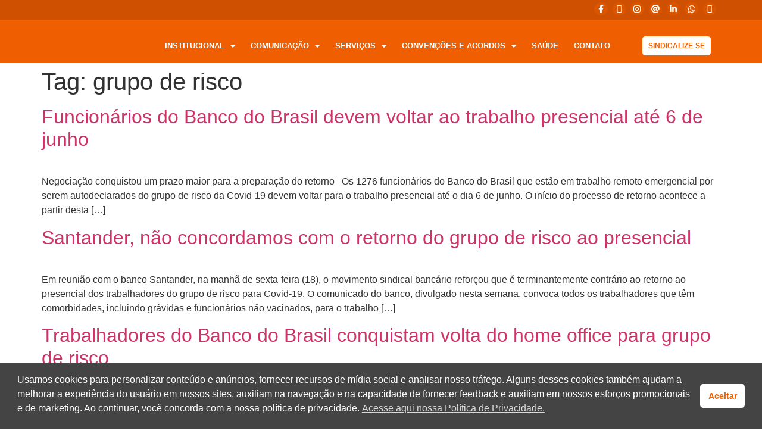

--- FILE ---
content_type: text/html; charset=UTF-8
request_url: https://bancax.org.br/tag/grupo-de-risco/
body_size: 33330
content:
<!doctype html>
<html dir="ltr" lang="pt-BR" prefix="og: https://ogp.me/ns#" xmlns:og="http://ogp.me/ns#" xmlns:fb="http://ogp.me/ns/fb#">
<head>
	<meta charset="UTF-8">
	<meta name="viewport" content="width=device-width, initial-scale=1">
	<link rel="profile" href="https://gmpg.org/xfn/11">
	<title>grupo de risco - Sindicato dos Bancários de Caxias do Sul e Região</title>
	<style>img:is([sizes="auto" i], [sizes^="auto," i]) { contain-intrinsic-size: 3000px 1500px }</style>
	
		<!-- All in One SEO 4.8.7.2 - aioseo.com -->
	<meta name="robots" content="max-image-preview:large" />
	<link rel="canonical" href="https://bancarioscaxias.com.br/tag/grupo-de-risco/" />
	
		<script type="application/ld+json" class="aioseo-schema">
			{"@context":"https:\/\/schema.org","@graph":[{"@type":"BreadcrumbList","@id":"https:\/\/bancarioscaxias.com.br\/tag\/grupo-de-risco\/#breadcrumblist","itemListElement":[{"@type":"ListItem","@id":"https:\/\/bancarioscaxias.com.br#listItem","position":1,"name":"Dom\u00e9stica","item":"https:\/\/bancarioscaxias.com.br","nextItem":{"@type":"ListItem","@id":"https:\/\/bancarioscaxias.com.br\/tag\/grupo-de-risco\/#listItem","name":"grupo de risco"}},{"@type":"ListItem","@id":"https:\/\/bancarioscaxias.com.br\/tag\/grupo-de-risco\/#listItem","position":2,"name":"grupo de risco","previousItem":{"@type":"ListItem","@id":"https:\/\/bancarioscaxias.com.br#listItem","name":"Dom\u00e9stica"}}]},{"@type":"CollectionPage","@id":"https:\/\/bancarioscaxias.com.br\/tag\/grupo-de-risco\/#collectionpage","url":"https:\/\/bancarioscaxias.com.br\/tag\/grupo-de-risco\/","name":"grupo de risco - Sindicato dos Banc\u00e1rios de Caxias do Sul e Regi\u00e3o","inLanguage":"pt-BR","isPartOf":{"@id":"https:\/\/bancarioscaxias.com.br\/#website"},"breadcrumb":{"@id":"https:\/\/bancarioscaxias.com.br\/tag\/grupo-de-risco\/#breadcrumblist"}},{"@type":"Organization","@id":"https:\/\/bancarioscaxias.com.br\/#organization","name":"Sindicato dos Banc\u00e1rios de Caxias do Sul e Regi\u00e3o","url":"https:\/\/bancarioscaxias.com.br\/","telephone":"+555432232166","logo":{"@type":"ImageObject","url":"https:\/\/wordpress-direta.s3.sa-east-1.amazonaws.com\/sites\/1393\/wp-content\/uploads\/2024\/07\/25114546\/logo_seo.png","@id":"https:\/\/bancarioscaxias.com.br\/tag\/grupo-de-risco\/#organizationLogo"},"image":{"@id":"https:\/\/bancarioscaxias.com.br\/tag\/grupo-de-risco\/#organizationLogo"},"sameAs":["https:\/\/www.facebook.com\/SindicatoBancax","https:\/\/twitter.com\/bancarioscaxias\/","https:\/\/www.instagram.com\/bancarioscaxias\/","https:\/\/www.youtube.com\/@BancariosCaxias","https:\/\/www.linkedin.com\/company\/bancarios-caxias\/"]},{"@type":"WebSite","@id":"https:\/\/bancarioscaxias.com.br\/#website","url":"https:\/\/bancarioscaxias.com.br\/","name":"Sindicato dos Banc\u00e1rios de Caxias do Sul e Regi\u00e3o","inLanguage":"pt-BR","publisher":{"@id":"https:\/\/bancarioscaxias.com.br\/#organization"}}]}
		</script>
		<!-- All in One SEO -->

<link rel='dns-prefetch' href='//bancarioscaxias.com.br' />
<link rel='dns-prefetch' href='//static.addtoany.com' />
<link href='https://fonts.gstatic.com' crossorigin rel='preconnect' />
<link rel="alternate" type="application/rss+xml" title="Feed para Sindicato dos Bancários de Caxias do Sul e Região &raquo;" href="https://bancarioscaxias.com.br/feed/" />
<link rel="alternate" type="application/rss+xml" title="Feed de tag para Sindicato dos Bancários de Caxias do Sul e Região &raquo; grupo de risco" href="https://bancarioscaxias.com.br/tag/grupo-de-risco/feed/" />
		<!-- This site uses the Google Analytics by ExactMetrics plugin v8.11.1 - Using Analytics tracking - https://www.exactmetrics.com/ -->
							<script src="//www.googletagmanager.com/gtag/js?id=G-CK1QQX9KTG"  data-cfasync="false" data-wpfc-render="false" async></script>
			<script data-cfasync="false" data-wpfc-render="false">
				var em_version = '8.11.1';
				var em_track_user = true;
				var em_no_track_reason = '';
								var ExactMetricsDefaultLocations = {"page_location":"https:\/\/bancarioscaxias.com.br\/tag\/grupo-de-risco\/"};
								if ( typeof ExactMetricsPrivacyGuardFilter === 'function' ) {
					var ExactMetricsLocations = (typeof ExactMetricsExcludeQuery === 'object') ? ExactMetricsPrivacyGuardFilter( ExactMetricsExcludeQuery ) : ExactMetricsPrivacyGuardFilter( ExactMetricsDefaultLocations );
				} else {
					var ExactMetricsLocations = (typeof ExactMetricsExcludeQuery === 'object') ? ExactMetricsExcludeQuery : ExactMetricsDefaultLocations;
				}

								var disableStrs = [
										'ga-disable-G-CK1QQX9KTG',
									];

				/* Function to detect opted out users */
				function __gtagTrackerIsOptedOut() {
					for (var index = 0; index < disableStrs.length; index++) {
						if (document.cookie.indexOf(disableStrs[index] + '=true') > -1) {
							return true;
						}
					}

					return false;
				}

				/* Disable tracking if the opt-out cookie exists. */
				if (__gtagTrackerIsOptedOut()) {
					for (var index = 0; index < disableStrs.length; index++) {
						window[disableStrs[index]] = true;
					}
				}

				/* Opt-out function */
				function __gtagTrackerOptout() {
					for (var index = 0; index < disableStrs.length; index++) {
						document.cookie = disableStrs[index] + '=true; expires=Thu, 31 Dec 2099 23:59:59 UTC; path=/';
						window[disableStrs[index]] = true;
					}
				}

				if ('undefined' === typeof gaOptout) {
					function gaOptout() {
						__gtagTrackerOptout();
					}
				}
								window.dataLayer = window.dataLayer || [];

				window.ExactMetricsDualTracker = {
					helpers: {},
					trackers: {},
				};
				if (em_track_user) {
					function __gtagDataLayer() {
						dataLayer.push(arguments);
					}

					function __gtagTracker(type, name, parameters) {
						if (!parameters) {
							parameters = {};
						}

						if (parameters.send_to) {
							__gtagDataLayer.apply(null, arguments);
							return;
						}

						if (type === 'event') {
														parameters.send_to = exactmetrics_frontend.v4_id;
							var hookName = name;
							if (typeof parameters['event_category'] !== 'undefined') {
								hookName = parameters['event_category'] + ':' + name;
							}

							if (typeof ExactMetricsDualTracker.trackers[hookName] !== 'undefined') {
								ExactMetricsDualTracker.trackers[hookName](parameters);
							} else {
								__gtagDataLayer('event', name, parameters);
							}
							
						} else {
							__gtagDataLayer.apply(null, arguments);
						}
					}

					__gtagTracker('js', new Date());
					__gtagTracker('set', {
						'developer_id.dNDMyYj': true,
											});
					if ( ExactMetricsLocations.page_location ) {
						__gtagTracker('set', ExactMetricsLocations);
					}
										__gtagTracker('config', 'G-CK1QQX9KTG', {"forceSSL":"true","link_attribution":"true"} );
										window.gtag = __gtagTracker;										(function () {
						/* https://developers.google.com/analytics/devguides/collection/analyticsjs/ */
						/* ga and __gaTracker compatibility shim. */
						var noopfn = function () {
							return null;
						};
						var newtracker = function () {
							return new Tracker();
						};
						var Tracker = function () {
							return null;
						};
						var p = Tracker.prototype;
						p.get = noopfn;
						p.set = noopfn;
						p.send = function () {
							var args = Array.prototype.slice.call(arguments);
							args.unshift('send');
							__gaTracker.apply(null, args);
						};
						var __gaTracker = function () {
							var len = arguments.length;
							if (len === 0) {
								return;
							}
							var f = arguments[len - 1];
							if (typeof f !== 'object' || f === null || typeof f.hitCallback !== 'function') {
								if ('send' === arguments[0]) {
									var hitConverted, hitObject = false, action;
									if ('event' === arguments[1]) {
										if ('undefined' !== typeof arguments[3]) {
											hitObject = {
												'eventAction': arguments[3],
												'eventCategory': arguments[2],
												'eventLabel': arguments[4],
												'value': arguments[5] ? arguments[5] : 1,
											}
										}
									}
									if ('pageview' === arguments[1]) {
										if ('undefined' !== typeof arguments[2]) {
											hitObject = {
												'eventAction': 'page_view',
												'page_path': arguments[2],
											}
										}
									}
									if (typeof arguments[2] === 'object') {
										hitObject = arguments[2];
									}
									if (typeof arguments[5] === 'object') {
										Object.assign(hitObject, arguments[5]);
									}
									if ('undefined' !== typeof arguments[1].hitType) {
										hitObject = arguments[1];
										if ('pageview' === hitObject.hitType) {
											hitObject.eventAction = 'page_view';
										}
									}
									if (hitObject) {
										action = 'timing' === arguments[1].hitType ? 'timing_complete' : hitObject.eventAction;
										hitConverted = mapArgs(hitObject);
										__gtagTracker('event', action, hitConverted);
									}
								}
								return;
							}

							function mapArgs(args) {
								var arg, hit = {};
								var gaMap = {
									'eventCategory': 'event_category',
									'eventAction': 'event_action',
									'eventLabel': 'event_label',
									'eventValue': 'event_value',
									'nonInteraction': 'non_interaction',
									'timingCategory': 'event_category',
									'timingVar': 'name',
									'timingValue': 'value',
									'timingLabel': 'event_label',
									'page': 'page_path',
									'location': 'page_location',
									'title': 'page_title',
									'referrer' : 'page_referrer',
								};
								for (arg in args) {
																		if (!(!args.hasOwnProperty(arg) || !gaMap.hasOwnProperty(arg))) {
										hit[gaMap[arg]] = args[arg];
									} else {
										hit[arg] = args[arg];
									}
								}
								return hit;
							}

							try {
								f.hitCallback();
							} catch (ex) {
							}
						};
						__gaTracker.create = newtracker;
						__gaTracker.getByName = newtracker;
						__gaTracker.getAll = function () {
							return [];
						};
						__gaTracker.remove = noopfn;
						__gaTracker.loaded = true;
						window['__gaTracker'] = __gaTracker;
					})();
									} else {
										console.log("");
					(function () {
						function __gtagTracker() {
							return null;
						}

						window['__gtagTracker'] = __gtagTracker;
						window['gtag'] = __gtagTracker;
					})();
									}
			</script>
							<!-- / Google Analytics by ExactMetrics -->
		<style   data-wpacu-inline-css-file='1'>
.ht-ctc-chat{--side:right}.ht_ctc_chat_greetings_box :not(ul):not(ol):not(.ht_ctc_default):not(.ht_ctc_defaults *){box-sizing:border-box;margin:0;padding:0}.ht_ctc_chat_greetings_box ol,.ht_ctc_chat_greetings_box ul{margin-bottom:0;margin-top:0}.ht_ctc_chat_greetings_box_layout{clear:both}.ht_ctc_modal_backdrop{animation:ctc_fadeIn .2s ease;backdrop-filter:blur(1px);background:rgba(0,0,0,.3);height:100vh;left:0;position:fixed;top:0;width:100vw;z-index:9}.ht_ctc_notification{animation:ctc_fadeIn .25s ease}@keyframes ctc_fadeIn{0%{opacity:0}to{opacity:1}}.ctc_g_content{max-height:calc(80vh - 140px);overflow-y:auto}.ctc_g_bottom,.ctc_g_content,.ctc_g_sentbutton{margin-top:-.9px!important}.greetings_header_image{display:inline-block;position:relative}.greetings_header_image img{object-fit:cover}.g_header_badge_online{border-radius:50%;bottom:0;height:12px;position:absolute;right:0;width:12px;z-index:1}@media only screen and (min-width:900px){.ctc_g_content::-webkit-scrollbar{width:2.8px}.ctc_g_content::-webkit-scrollbar-thumb{background:#a5a5a5}}@media only screen and (max-width:420px){.ctc_side_positions .ctc_m_p_left{left:0!important;right:unset!important}.ctc_side_positions .ctc_m_p_right{left:unset!important;right:0!important}.ctc_side_positions .ctc_m_p_left .ctc_greetings_close_btn{float:left!important}.ctc_side_positions .ctc_m_p_right .ctc_greetings_close_btn{float:right!important}.ctc_side_positions .ctc_m_cta_order_0{order:0!important}.ctc_side_positions .ctc_m_cta_order_1{order:1!important}.ht_ctc_greetings.ctc_m_full_width{bottom:0!important;position:fixed!important;right:0!important}.ht_ctc_greetings.ctc_m_full_width .ht_ctc_chat_greetings_box{margin:7px!important;min-width:80vw!important;position:unset!important;width:calc(100vw - 14px)!important}.ctc_m_full_width .ctc_g_message_box_width{max-width:85%!important}.ht_ctc_animation:has(.ht_ctc_greetings){animation-fill-mode:none!important}}
</style>
<style id='global-styles-inline-css'>
:root{--wp--preset--aspect-ratio--square: 1;--wp--preset--aspect-ratio--4-3: 4/3;--wp--preset--aspect-ratio--3-4: 3/4;--wp--preset--aspect-ratio--3-2: 3/2;--wp--preset--aspect-ratio--2-3: 2/3;--wp--preset--aspect-ratio--16-9: 16/9;--wp--preset--aspect-ratio--9-16: 9/16;--wp--preset--color--black: #000000;--wp--preset--color--cyan-bluish-gray: #abb8c3;--wp--preset--color--white: #ffffff;--wp--preset--color--pale-pink: #f78da7;--wp--preset--color--vivid-red: #cf2e2e;--wp--preset--color--luminous-vivid-orange: #ff6900;--wp--preset--color--luminous-vivid-amber: #fcb900;--wp--preset--color--light-green-cyan: #7bdcb5;--wp--preset--color--vivid-green-cyan: #00d084;--wp--preset--color--pale-cyan-blue: #8ed1fc;--wp--preset--color--vivid-cyan-blue: #0693e3;--wp--preset--color--vivid-purple: #9b51e0;--wp--preset--gradient--vivid-cyan-blue-to-vivid-purple: linear-gradient(135deg,rgba(6,147,227,1) 0%,rgb(155,81,224) 100%);--wp--preset--gradient--light-green-cyan-to-vivid-green-cyan: linear-gradient(135deg,rgb(122,220,180) 0%,rgb(0,208,130) 100%);--wp--preset--gradient--luminous-vivid-amber-to-luminous-vivid-orange: linear-gradient(135deg,rgba(252,185,0,1) 0%,rgba(255,105,0,1) 100%);--wp--preset--gradient--luminous-vivid-orange-to-vivid-red: linear-gradient(135deg,rgba(255,105,0,1) 0%,rgb(207,46,46) 100%);--wp--preset--gradient--very-light-gray-to-cyan-bluish-gray: linear-gradient(135deg,rgb(238,238,238) 0%,rgb(169,184,195) 100%);--wp--preset--gradient--cool-to-warm-spectrum: linear-gradient(135deg,rgb(74,234,220) 0%,rgb(151,120,209) 20%,rgb(207,42,186) 40%,rgb(238,44,130) 60%,rgb(251,105,98) 80%,rgb(254,248,76) 100%);--wp--preset--gradient--blush-light-purple: linear-gradient(135deg,rgb(255,206,236) 0%,rgb(152,150,240) 100%);--wp--preset--gradient--blush-bordeaux: linear-gradient(135deg,rgb(254,205,165) 0%,rgb(254,45,45) 50%,rgb(107,0,62) 100%);--wp--preset--gradient--luminous-dusk: linear-gradient(135deg,rgb(255,203,112) 0%,rgb(199,81,192) 50%,rgb(65,88,208) 100%);--wp--preset--gradient--pale-ocean: linear-gradient(135deg,rgb(255,245,203) 0%,rgb(182,227,212) 50%,rgb(51,167,181) 100%);--wp--preset--gradient--electric-grass: linear-gradient(135deg,rgb(202,248,128) 0%,rgb(113,206,126) 100%);--wp--preset--gradient--midnight: linear-gradient(135deg,rgb(2,3,129) 0%,rgb(40,116,252) 100%);--wp--preset--font-size--small: 13px;--wp--preset--font-size--medium: 20px;--wp--preset--font-size--large: 36px;--wp--preset--font-size--x-large: 42px;--wp--preset--spacing--20: 0.44rem;--wp--preset--spacing--30: 0.67rem;--wp--preset--spacing--40: 1rem;--wp--preset--spacing--50: 1.5rem;--wp--preset--spacing--60: 2.25rem;--wp--preset--spacing--70: 3.38rem;--wp--preset--spacing--80: 5.06rem;--wp--preset--shadow--natural: 6px 6px 9px rgba(0, 0, 0, 0.2);--wp--preset--shadow--deep: 12px 12px 50px rgba(0, 0, 0, 0.4);--wp--preset--shadow--sharp: 6px 6px 0px rgba(0, 0, 0, 0.2);--wp--preset--shadow--outlined: 6px 6px 0px -3px rgba(255, 255, 255, 1), 6px 6px rgba(0, 0, 0, 1);--wp--preset--shadow--crisp: 6px 6px 0px rgba(0, 0, 0, 1);}:root { --wp--style--global--content-size: 800px;--wp--style--global--wide-size: 1200px; }:where(body) { margin: 0; }.wp-site-blocks > .alignleft { float: left; margin-right: 2em; }.wp-site-blocks > .alignright { float: right; margin-left: 2em; }.wp-site-blocks > .aligncenter { justify-content: center; margin-left: auto; margin-right: auto; }:where(.wp-site-blocks) > * { margin-block-start: 24px; margin-block-end: 0; }:where(.wp-site-blocks) > :first-child { margin-block-start: 0; }:where(.wp-site-blocks) > :last-child { margin-block-end: 0; }:root { --wp--style--block-gap: 24px; }:root :where(.is-layout-flow) > :first-child{margin-block-start: 0;}:root :where(.is-layout-flow) > :last-child{margin-block-end: 0;}:root :where(.is-layout-flow) > *{margin-block-start: 24px;margin-block-end: 0;}:root :where(.is-layout-constrained) > :first-child{margin-block-start: 0;}:root :where(.is-layout-constrained) > :last-child{margin-block-end: 0;}:root :where(.is-layout-constrained) > *{margin-block-start: 24px;margin-block-end: 0;}:root :where(.is-layout-flex){gap: 24px;}:root :where(.is-layout-grid){gap: 24px;}.is-layout-flow > .alignleft{float: left;margin-inline-start: 0;margin-inline-end: 2em;}.is-layout-flow > .alignright{float: right;margin-inline-start: 2em;margin-inline-end: 0;}.is-layout-flow > .aligncenter{margin-left: auto !important;margin-right: auto !important;}.is-layout-constrained > .alignleft{float: left;margin-inline-start: 0;margin-inline-end: 2em;}.is-layout-constrained > .alignright{float: right;margin-inline-start: 2em;margin-inline-end: 0;}.is-layout-constrained > .aligncenter{margin-left: auto !important;margin-right: auto !important;}.is-layout-constrained > :where(:not(.alignleft):not(.alignright):not(.alignfull)){max-width: var(--wp--style--global--content-size);margin-left: auto !important;margin-right: auto !important;}.is-layout-constrained > .alignwide{max-width: var(--wp--style--global--wide-size);}body .is-layout-flex{display: flex;}.is-layout-flex{flex-wrap: wrap;align-items: center;}.is-layout-flex > :is(*, div){margin: 0;}body .is-layout-grid{display: grid;}.is-layout-grid > :is(*, div){margin: 0;}body{padding-top: 0px;padding-right: 0px;padding-bottom: 0px;padding-left: 0px;}a:where(:not(.wp-element-button)){text-decoration: underline;}:root :where(.wp-element-button, .wp-block-button__link){background-color: #32373c;border-width: 0;color: #fff;font-family: inherit;font-size: inherit;line-height: inherit;padding: calc(0.667em + 2px) calc(1.333em + 2px);text-decoration: none;}.has-black-color{color: var(--wp--preset--color--black) !important;}.has-cyan-bluish-gray-color{color: var(--wp--preset--color--cyan-bluish-gray) !important;}.has-white-color{color: var(--wp--preset--color--white) !important;}.has-pale-pink-color{color: var(--wp--preset--color--pale-pink) !important;}.has-vivid-red-color{color: var(--wp--preset--color--vivid-red) !important;}.has-luminous-vivid-orange-color{color: var(--wp--preset--color--luminous-vivid-orange) !important;}.has-luminous-vivid-amber-color{color: var(--wp--preset--color--luminous-vivid-amber) !important;}.has-light-green-cyan-color{color: var(--wp--preset--color--light-green-cyan) !important;}.has-vivid-green-cyan-color{color: var(--wp--preset--color--vivid-green-cyan) !important;}.has-pale-cyan-blue-color{color: var(--wp--preset--color--pale-cyan-blue) !important;}.has-vivid-cyan-blue-color{color: var(--wp--preset--color--vivid-cyan-blue) !important;}.has-vivid-purple-color{color: var(--wp--preset--color--vivid-purple) !important;}.has-black-background-color{background-color: var(--wp--preset--color--black) !important;}.has-cyan-bluish-gray-background-color{background-color: var(--wp--preset--color--cyan-bluish-gray) !important;}.has-white-background-color{background-color: var(--wp--preset--color--white) !important;}.has-pale-pink-background-color{background-color: var(--wp--preset--color--pale-pink) !important;}.has-vivid-red-background-color{background-color: var(--wp--preset--color--vivid-red) !important;}.has-luminous-vivid-orange-background-color{background-color: var(--wp--preset--color--luminous-vivid-orange) !important;}.has-luminous-vivid-amber-background-color{background-color: var(--wp--preset--color--luminous-vivid-amber) !important;}.has-light-green-cyan-background-color{background-color: var(--wp--preset--color--light-green-cyan) !important;}.has-vivid-green-cyan-background-color{background-color: var(--wp--preset--color--vivid-green-cyan) !important;}.has-pale-cyan-blue-background-color{background-color: var(--wp--preset--color--pale-cyan-blue) !important;}.has-vivid-cyan-blue-background-color{background-color: var(--wp--preset--color--vivid-cyan-blue) !important;}.has-vivid-purple-background-color{background-color: var(--wp--preset--color--vivid-purple) !important;}.has-black-border-color{border-color: var(--wp--preset--color--black) !important;}.has-cyan-bluish-gray-border-color{border-color: var(--wp--preset--color--cyan-bluish-gray) !important;}.has-white-border-color{border-color: var(--wp--preset--color--white) !important;}.has-pale-pink-border-color{border-color: var(--wp--preset--color--pale-pink) !important;}.has-vivid-red-border-color{border-color: var(--wp--preset--color--vivid-red) !important;}.has-luminous-vivid-orange-border-color{border-color: var(--wp--preset--color--luminous-vivid-orange) !important;}.has-luminous-vivid-amber-border-color{border-color: var(--wp--preset--color--luminous-vivid-amber) !important;}.has-light-green-cyan-border-color{border-color: var(--wp--preset--color--light-green-cyan) !important;}.has-vivid-green-cyan-border-color{border-color: var(--wp--preset--color--vivid-green-cyan) !important;}.has-pale-cyan-blue-border-color{border-color: var(--wp--preset--color--pale-cyan-blue) !important;}.has-vivid-cyan-blue-border-color{border-color: var(--wp--preset--color--vivid-cyan-blue) !important;}.has-vivid-purple-border-color{border-color: var(--wp--preset--color--vivid-purple) !important;}.has-vivid-cyan-blue-to-vivid-purple-gradient-background{background: var(--wp--preset--gradient--vivid-cyan-blue-to-vivid-purple) !important;}.has-light-green-cyan-to-vivid-green-cyan-gradient-background{background: var(--wp--preset--gradient--light-green-cyan-to-vivid-green-cyan) !important;}.has-luminous-vivid-amber-to-luminous-vivid-orange-gradient-background{background: var(--wp--preset--gradient--luminous-vivid-amber-to-luminous-vivid-orange) !important;}.has-luminous-vivid-orange-to-vivid-red-gradient-background{background: var(--wp--preset--gradient--luminous-vivid-orange-to-vivid-red) !important;}.has-very-light-gray-to-cyan-bluish-gray-gradient-background{background: var(--wp--preset--gradient--very-light-gray-to-cyan-bluish-gray) !important;}.has-cool-to-warm-spectrum-gradient-background{background: var(--wp--preset--gradient--cool-to-warm-spectrum) !important;}.has-blush-light-purple-gradient-background{background: var(--wp--preset--gradient--blush-light-purple) !important;}.has-blush-bordeaux-gradient-background{background: var(--wp--preset--gradient--blush-bordeaux) !important;}.has-luminous-dusk-gradient-background{background: var(--wp--preset--gradient--luminous-dusk) !important;}.has-pale-ocean-gradient-background{background: var(--wp--preset--gradient--pale-ocean) !important;}.has-electric-grass-gradient-background{background: var(--wp--preset--gradient--electric-grass) !important;}.has-midnight-gradient-background{background: var(--wp--preset--gradient--midnight) !important;}.has-small-font-size{font-size: var(--wp--preset--font-size--small) !important;}.has-medium-font-size{font-size: var(--wp--preset--font-size--medium) !important;}.has-large-font-size{font-size: var(--wp--preset--font-size--large) !important;}.has-x-large-font-size{font-size: var(--wp--preset--font-size--x-large) !important;}
:root :where(.wp-block-pullquote){font-size: 1.5em;line-height: 1.6;}
</style>
<link rel='stylesheet' id='wpacu-combined-css-head-1' href='https://bancarioscaxias.com.br/wp-content/cache/asset-cleanup/css/head-7c2a02a39eefdb82729eba969f9f7267dea0f802.css' type='text/css' media='all' />






<style   data-wpacu-inline-css-file='1'>
/*! elementor - v3.32.0 - 05-10-2025 */
.elementor-widget-image{text-align:center}.elementor-widget-image a{display:inline-block}.elementor-widget-image a img[src$=".svg"]{width:48px}.elementor-widget-image img{display:inline-block;vertical-align:middle}
</style>

<style   data-wpacu-inline-css-file='1'>
.elementor-animation-grow{transition-duration:.3s;transition-property:transform}.elementor-animation-grow:active,.elementor-animation-grow:focus,.elementor-animation-grow:hover{transform:scale(1.1)}
</style>
<style   data-wpacu-inline-css-file='1'>
.elementor-sticky--active{z-index:99}.elementor-sticky__spacer .e-n-menu .e-n-menu-content{display:none}.e-con.elementor-sticky--active{z-index:var(--z-index,99)}
</style>
<style   data-wpacu-inline-css-file='1'>
.elementor-motion-effects-element,.elementor-motion-effects-layer{transition-duration:1s;transition-property:transform,opacity;transition-timing-function:cubic-bezier(0,.33,.07,1.03)}@media (prefers-reduced-motion:reduce){.elementor-motion-effects-element,.elementor-motion-effects-layer{transition-duration:0s!important}}.elementor-motion-effects-container{height:100%;left:0;overflow:hidden;position:absolute;top:0;transform-origin:var(--e-transform-origin-y) var(--e-transform-origin-x);width:100%}.elementor-motion-effects-layer{background-repeat:no-repeat;background-size:cover;left:0;position:absolute;top:0}.elementor-motion-effects-perspective{perspective:1200px}.elementor-motion-effects-element{transform-origin:var(--e-transform-origin-y) var(--e-transform-origin-x)}
</style>
<style   data-wpacu-inline-css-file='1'>
/*! elementor - v3.32.0 - 05-10-2025 */
.elementor-column .elementor-spacer-inner{height:var(--spacer-size)}.e-con{--container-widget-width:100%}.e-con-inner>.elementor-widget-spacer,.e-con>.elementor-widget-spacer{width:var(--container-widget-width,var(--spacer-size));--align-self:var( --container-widget-align-self,initial );--flex-shrink:0}.e-con-inner>.elementor-widget-spacer>.elementor-widget-container,.e-con>.elementor-widget-spacer>.elementor-widget-container{height:100%;width:100%}.e-con-inner>.elementor-widget-spacer>.elementor-widget-container>.elementor-spacer,.e-con>.elementor-widget-spacer>.elementor-widget-container>.elementor-spacer{height:100%}.e-con-inner>.elementor-widget-spacer>.elementor-widget-container>.elementor-spacer>.elementor-spacer-inner,.e-con>.elementor-widget-spacer>.elementor-widget-container>.elementor-spacer>.elementor-spacer-inner{height:var(--container-widget-height,var(--spacer-size))}.e-con-inner>.elementor-widget-spacer:not(:has(>.elementor-widget-container))>.elementor-spacer,.e-con>.elementor-widget-spacer:not(:has(>.elementor-widget-container))>.elementor-spacer{height:100%}.e-con-inner>.elementor-widget-spacer:not(:has(>.elementor-widget-container))>.elementor-spacer>.elementor-spacer-inner,.e-con>.elementor-widget-spacer:not(:has(>.elementor-widget-container))>.elementor-spacer>.elementor-spacer-inner{height:var(--container-widget-height,var(--spacer-size))}.e-con-inner>.elementor-widget-spacer.elementor-widget-empty,.e-con>.elementor-widget-spacer.elementor-widget-empty{min-height:22px;min-width:22px;position:relative}.e-con-inner>.elementor-widget-spacer.elementor-widget-empty .elementor-widget-empty-icon,.e-con>.elementor-widget-spacer.elementor-widget-empty .elementor-widget-empty-icon{height:22px;inset:0;margin:auto;padding:0;position:absolute;width:22px}
</style>

<style   data-wpacu-inline-css-file='1'>
.elementor-kit-24442{--e-global-color-primary:#353535;--e-global-color-secondary:#353535;--e-global-color-text:#353535;--e-global-color-accent:#353535;--e-global-color-24dff07a:#4054B2;--e-global-color-fa777a2:#23A455;--e-global-color-5fdc8b66:#000;--e-global-color-6ba8c180:#FFF;--e-global-typography-primary-font-family:"Roboto";--e-global-typography-primary-font-weight:600;--e-global-typography-secondary-font-family:"Roboto Slab";--e-global-typography-secondary-font-weight:400;--e-global-typography-text-font-family:"Roboto";--e-global-typography-text-font-weight:400;--e-global-typography-accent-font-family:"Roboto";--e-global-typography-accent-font-weight:500;background-color:#FFFFFF;}.elementor-kit-24442 e-page-transition{background-color:#FFBC7D;}.elementor-section.elementor-section-boxed > .elementor-container{max-width:1140px;}.e-con{--container-max-width:1140px;}{}h1.entry-title{display:var(--page-title-display);}@media(max-width:1024px){.elementor-section.elementor-section-boxed > .elementor-container{max-width:1024px;}.e-con{--container-max-width:1024px;}}@media(max-width:767px){.elementor-section.elementor-section-boxed > .elementor-container{max-width:767px;}.e-con{--container-max-width:767px;}}
</style>




<style   data-wpacu-inline-css-file='1'>
html.slb_overlay object,html.slb_overlay embed,html.slb_overlay iframe{visibility:hidden}html.slb_overlay #slb_viewer_wrap object,html.slb_overlay #slb_viewer_wrap embed,html.slb_overlay #slb_viewer_wrap iframe{visibility:visible}

</style>


<style   data-wpacu-inline-css-file='1'>
.addtoany_content{clear:both;margin:16px auto}.addtoany_header{margin:0 0 16px}.addtoany_list{display:inline;line-height:16px}.a2a_kit a:empty,.a2a_kit a[class^="a2a_button_"]:has(.a2a_s_undefined){display:none}.addtoany_list a,.widget .addtoany_list a{border:0;box-shadow:none;display:inline-block;font-size:16px;padding:0 4px;vertical-align:middle}.addtoany_list a img{border:0;display:inline-block;opacity:1;overflow:hidden;vertical-align:baseline}.addtoany_list a span{display:inline-block;float:none}.addtoany_list.a2a_kit_size_32 a{font-size:32px}.addtoany_list.a2a_kit_size_32 a:not(.addtoany_special_service)>span{height:32px;line-height:32px;width:32px}.addtoany_list a:not(.addtoany_special_service)>span{border-radius:4px;display:inline-block;opacity:1}.addtoany_list a .a2a_count{position:relative;vertical-align:top}.site .a2a_kit.addtoany_list a:focus,.addtoany_list a:hover,.widget .addtoany_list a:hover{background:none;border:0;box-shadow:none}.addtoany_list a:hover img,.addtoany_list a:hover span{opacity:.7}.addtoany_list a.addtoany_special_service:hover img,.addtoany_list a.addtoany_special_service:hover span{opacity:1}.addtoany_special_service{display:inline-block;vertical-align:middle}.addtoany_special_service a,.addtoany_special_service div,.addtoany_special_service div.fb_iframe_widget,.addtoany_special_service iframe,.addtoany_special_service span{margin:0;vertical-align:baseline!important}.addtoany_special_service iframe{display:inline;max-width:none}a.addtoany_share.addtoany_no_icon span.a2a_img_text{display:none}a.addtoany_share img{border:0;width:auto;height:auto}
</style>





<style   data-wpacu-inline-css-file='1'>
/*!
 * Font Awesome Free 5.15.3 by @fontawesome - https://fontawesome.com
 * License - https://fontawesome.com/license/free (Icons: CC BY 4.0, Fonts: SIL OFL 1.1, Code: MIT License)
 */
@font-face{font-family:"Font Awesome 5 Brands";font-style:normal;font-weight:400;font-display:block;src:url(/wp-content/plugins/elementor/assets/lib/font-awesome/css/../webfonts/fa-brands-400.eot);src:url(/wp-content/plugins/elementor/assets/lib/font-awesome/css/../webfonts/fa-brands-400.eot?#iefix) format("embedded-opentype"),url(/wp-content/plugins/elementor/assets/lib/font-awesome/css/../webfonts/fa-brands-400.woff2) format("woff2"),url(/wp-content/plugins/elementor/assets/lib/font-awesome/css/../webfonts/fa-brands-400.woff) format("woff"),url(/wp-content/plugins/elementor/assets/lib/font-awesome/css/../webfonts/fa-brands-400.ttf) format("truetype"),url(/wp-content/plugins/elementor/assets/lib/font-awesome/css/../webfonts/fa-brands-400.svg#fontawesome) format("svg")}.fab{font-family:"Font Awesome 5 Brands";font-weight:400}
</style>

<style   data-wpacu-inline-css-file='1'>
/*!
 * Font Awesome Free 5.15.3 by @fontawesome - https://fontawesome.com
 * License - https://fontawesome.com/license/free (Icons: CC BY 4.0, Fonts: SIL OFL 1.1, Code: MIT License)
 */
@font-face{font-family:"Font Awesome 5 Free";font-style:normal;font-weight:900;font-display:block;src:url(/wp-content/plugins/elementor/assets/lib/font-awesome/css/../webfonts/fa-solid-900.eot);src:url(/wp-content/plugins/elementor/assets/lib/font-awesome/css/../webfonts/fa-solid-900.eot?#iefix) format("embedded-opentype"),url(/wp-content/plugins/elementor/assets/lib/font-awesome/css/../webfonts/fa-solid-900.woff2) format("woff2"),url(/wp-content/plugins/elementor/assets/lib/font-awesome/css/../webfonts/fa-solid-900.woff) format("woff"),url(/wp-content/plugins/elementor/assets/lib/font-awesome/css/../webfonts/fa-solid-900.ttf) format("truetype"),url(/wp-content/plugins/elementor/assets/lib/font-awesome/css/../webfonts/fa-solid-900.svg#fontawesome) format("svg")}.fa,.fas{font-family:"Font Awesome 5 Free";font-weight:900}
</style>

<script id='wpacu-combined-js-head-group-1' src='https://bancarioscaxias.com.br/wp-content/cache/asset-cleanup/js/head-12613d092f994a1d5c75d6f766f20c3ee4c2eb1c.js'></script><script src="https://bancarioscaxias.com.br/wp-content/plugins/google-analytics-dashboard-for-wp/assets/js/frontend-gtag.min.js?ver=8.11.1" id="exactmetrics-frontend-script-js" async data-wp-strategy="async"></script>
<script data-cfasync="false" data-wpfc-render="false" id='exactmetrics-frontend-script-js-extra'>var exactmetrics_frontend = {"js_events_tracking":"true","download_extensions":"doc,pdf,ppt,zip,xls,docx,pptx,xlsx","inbound_paths":"[{\"path\":\"\\\/go\\\/\",\"label\":\"affiliate\"},{\"path\":\"\\\/recommend\\\/\",\"label\":\"affiliate\"}]","home_url":"https:\/\/bancarioscaxias.com.br","hash_tracking":"false","v4_id":"G-CK1QQX9KTG"};</script>
<script id="addtoany-core-js-before">
window.a2a_config=window.a2a_config||{};a2a_config.callbacks=[];a2a_config.overlays=[];a2a_config.templates={};a2a_localize = {
	Share: "Share",
	Save: "Save",
	Subscribe: "Subscribe",
	Email: "Email",
	Bookmark: "Bookmark",
	ShowAll: "Show all",
	ShowLess: "Show less",
	FindServices: "Find service(s)",
	FindAnyServiceToAddTo: "Instantly find any service to add to",
	PoweredBy: "Powered by",
	ShareViaEmail: "Share via email",
	SubscribeViaEmail: "Subscribe via email",
	BookmarkInYourBrowser: "Bookmark in your browser",
	BookmarkInstructions: "Press Ctrl+D or \u2318+D to bookmark this page",
	AddToYourFavorites: "Add to your favorites",
	SendFromWebOrProgram: "Send from any email address or email program",
	EmailProgram: "Email program",
	More: "More&#8230;",
	ThanksForSharing: "Thanks for sharing!",
	ThanksForFollowing: "Thanks for following!"
};
</script>
<script defer src="https://static.addtoany.com/menu/page.js" id="addtoany-core-js"></script>
<script defer src="https://bancarioscaxias.com.br/wp-content/plugins/add-to-any/addtoany.min.js?ver=1.1" id="addtoany-jquery-js"></script>
<script id="__ytprefs__-js-extra">
var _EPYT_ = {"ajaxurl":"https:\/\/bancarioscaxias.com.br\/wp-admin\/admin-ajax.php","security":"57868788cf","gallery_scrolloffset":"20","eppathtoscripts":"https:\/\/bancarioscaxias.com.br\/wp-content\/plugins\/youtube-embed-plus\/scripts\/","eppath":"https:\/\/bancarioscaxias.com.br\/wp-content\/plugins\/youtube-embed-plus\/","epresponsiveselector":"[\"iframe.__youtube_prefs__\",\"iframe[src*='youtube.com']\",\"iframe[src*='youtube-nocookie.com']\",\"iframe[data-ep-src*='youtube.com']\",\"iframe[data-ep-src*='youtube-nocookie.com']\",\"iframe[data-ep-gallerysrc*='youtube.com']\"]","epdovol":"1","version":"14.2.3","evselector":"iframe.__youtube_prefs__[src], iframe[src*=\"youtube.com\/embed\/\"], iframe[src*=\"youtube-nocookie.com\/embed\/\"]","ajax_compat":"","maxres_facade":"eager","ytapi_load":"light","pause_others":"","stopMobileBuffer":"1","facade_mode":"1","not_live_on_channel":""};
</script>
<script id='wpacu-combined-js-head-group-2' src='https://bancarioscaxias.com.br/wp-content/cache/asset-cleanup/js/head-fd2297e95631266260e7aec17aa516899e61ad5e.js'></script><!-- start Simple Custom CSS and JS -->
<style>
.elementor-33471 .elementor-element.elementor-element-850b0a1 .elementor-nav-menu--main .elementor-item {
    padding-left: 13px !important;
    padding-right: 13px !important;
}</style>
<!-- end Simple Custom CSS and JS -->
<!-- start Simple Custom CSS and JS -->
<style>
.tfhover {
	width: 100%;
	box-sizing: border-box;
	margin: 0;
	border-collapse: collapse;
	border-spacing: 0;
}

.tftable a.hlink {
	line-height: 2em;
	padding: 0px 8px;
	text-transform: uppercase;
	border: 2px solid #2575fc;
	border-radius: 5px;
	text-decoration: none;
	display: inline-block;
	margin: 0 6px 8px 0;
	font-size: 12px;
	font-weight: bold !important;
}

.tftable a.hlink:hover {
	color: #fff !important;
	background-color: #2575fc !important;
}

.tftable .pcol {
	width : 18%;
}

.tftable .scol {
	width : 82%;
}

.tftable .centralizar {
	vertical-align: middle;
}

.tftable tbody>tr:nth-child(odd)>td, table tbody>tr:nth-child(odd)>th {
	background-color: #fff !important;
	border-color: #e7e7e7;
}

.tftable tr, .tftable th {
	background-color: #fff !important;
}

.tftable tr:hover>td, .tftable tr:hover>th {
	background-color: #fff;
}

.tftable td, .tftable th {
    border: 1px solid #e7e7e7;
}

.tftable tr:nth-child(2) td {
    box-shadow: inset 0px 4px 3px -2px rgba(0,0,0,.06) !important;
}

</style>
<!-- end Simple Custom CSS and JS -->
<script>var ms_grabbing_curosr = 'https://bancarioscaxias.com.br/wp-content/plugins/master-slider/public/assets/css/common/grabbing.cur', ms_grab_curosr = 'https://bancarioscaxias.com.br/wp-content/plugins/master-slider/public/assets/css/common/grab.cur';</script>


        <script>

      window.OneSignal = window.OneSignal || [];

      OneSignal.push( function() {
        OneSignal.SERVICE_WORKER_UPDATER_PATH = "OneSignalSDKUpdaterWorker.js.php";
                      OneSignal.SERVICE_WORKER_PATH = "OneSignalSDKWorker.js.php";
                      OneSignal.SERVICE_WORKER_PARAM = { scope: "/" };
        OneSignal.setDefaultNotificationUrl("https://bancarioscaxias.com.br");
        var oneSignal_options = {};
        window._oneSignalInitOptions = oneSignal_options;

        oneSignal_options['wordpress'] = true;
oneSignal_options['appId'] = '4c1129a7-9e7f-43b4-b63e-f9fd6b4fc159';
oneSignal_options['allowLocalhostAsSecureOrigin'] = true;
oneSignal_options['welcomeNotification'] = { };
oneSignal_options['welcomeNotification']['title'] = "";
oneSignal_options['welcomeNotification']['message'] = "";
oneSignal_options['subdomainName'] = "Bancax";
oneSignal_options['promptOptions'] = { };
oneSignal_options['notifyButton'] = { };
oneSignal_options['notifyButton']['enable'] = true;
oneSignal_options['notifyButton']['position'] = 'bottom-right';
oneSignal_options['notifyButton']['theme'] = 'default';
oneSignal_options['notifyButton']['size'] = 'medium';
oneSignal_options['notifyButton']['showCredit'] = false;
oneSignal_options['notifyButton']['text'] = {};
                OneSignal.init(window._oneSignalInitOptions);
                      });

      function documentInitOneSignal() {
        var oneSignal_elements = document.getElementsByClassName("OneSignal-prompt");

        var oneSignalLinkClickHandler = function(event) { OneSignal.push(['registerForPushNotifications']); event.preventDefault(); };        for(var i = 0; i < oneSignal_elements.length; i++)
          oneSignal_elements[i].addEventListener('click', oneSignalLinkClickHandler, false);
      }

      if (document.readyState === 'complete') {
           documentInitOneSignal();
      }
      else {
           window.addEventListener("load", function(event){
               documentInitOneSignal();
          });
      }
    </script>
			<style>
				.e-con.e-parent:nth-of-type(n+4):not(.e-lazyloaded):not(.e-no-lazyload),
				.e-con.e-parent:nth-of-type(n+4):not(.e-lazyloaded):not(.e-no-lazyload) * {
					background-image: none !important;
				}
				@media screen and (max-height: 1024px) {
					.e-con.e-parent:nth-of-type(n+3):not(.e-lazyloaded):not(.e-no-lazyload),
					.e-con.e-parent:nth-of-type(n+3):not(.e-lazyloaded):not(.e-no-lazyload) * {
						background-image: none !important;
					}
				}
				@media screen and (max-height: 640px) {
					.e-con.e-parent:nth-of-type(n+2):not(.e-lazyloaded):not(.e-no-lazyload),
					.e-con.e-parent:nth-of-type(n+2):not(.e-lazyloaded):not(.e-no-lazyload) * {
						background-image: none !important;
					}
				}
			</style>
			<noscript><style>.lazyload[data-src]{display:none !important;}</style></noscript><style>.lazyload{background-image:none !important;}.lazyload:before{background-image:none !important;}</style><link rel="icon" href="https://wordpress-direta.s3.sa-east-1.amazonaws.com/sites/1393/wp-content/uploads/2021/03/09095655/cropped-Favicon-1-32x32.jpg" sizes="32x32" />
<link rel="icon" href="https://wordpress-direta.s3.sa-east-1.amazonaws.com/sites/1393/wp-content/uploads/2021/03/09095655/cropped-Favicon-1-192x192.jpg" sizes="192x192" />
<link rel="apple-touch-icon" href="https://wordpress-direta.s3.sa-east-1.amazonaws.com/sites/1393/wp-content/uploads/2021/03/09095655/cropped-Favicon-1-180x180.jpg" />
<meta name="msapplication-TileImage" content="https://wordpress-direta.s3.sa-east-1.amazonaws.com/sites/1393/wp-content/uploads/2021/03/09095655/cropped-Favicon-1-270x270.jpg" />

<!-- START - Heateor Open Graph Meta Tags 1.1.12 -->
<link rel="canonical" href="https://bancarioscaxias.com.br/tag/grupo-de-risco/"/>
<meta name="description" content="grupo de risco"/>
<meta property="og:locale" content="pt_BR"/>
<meta property="og:site_name" content="Sindicato dos Bancários de Caxias do Sul e Região"/>
<meta property="og:title" content="grupo de risco"/>
<meta property="og:url" content="https://bancarioscaxias.com.br/tag/grupo-de-risco/"/>
<meta property="og:type" content="article"/>
<meta property="og:description" content="grupo de risco"/>
<meta name="twitter:title" content="grupo de risco"/>
<meta name="twitter:url" content="https://bancarioscaxias.com.br/tag/grupo-de-risco/"/>
<meta name="twitter:description" content="grupo de risco"/>
<meta name="twitter:card" content="summary_large_image"/>
<meta itemprop="name" content="grupo de risco"/>
<meta itemprop="description" content="grupo de risco"/>
<!-- END - Heateor Open Graph Meta Tags -->

</head>
<body data-rsssl=1 class="archive tag tag-grupo-de-risco tag-1526 wp-embed-responsive wp-theme-hello-elementor _masterslider _ms_version_3.11.0 hello-elementor-default elementor-default elementor-kit-24442">


<a class="skip-link screen-reader-text" href="#content">Ir para o conteúdo</a>

		<header data-elementor-type="header" data-elementor-id="33471" class="elementor elementor-33471 elementor-location-header" data-elementor-post-type="elementor_library">
					<section class="elementor-section elementor-top-section elementor-element elementor-element-8e5c1a4 elementor-hidden-mobile elementor-section-boxed elementor-section-height-default elementor-section-height-default" data-id="8e5c1a4" data-element_type="section" data-settings="{&quot;background_background&quot;:&quot;classic&quot;}">
						<div class="elementor-container elementor-column-gap-default">
					<div class="elementor-column elementor-col-100 elementor-top-column elementor-element elementor-element-fc7aa10" data-id="fc7aa10" data-element_type="column">
			<div class="elementor-widget-wrap elementor-element-populated">
						<section class="elementor-section elementor-inner-section elementor-element elementor-element-0950daf elementor-section-boxed elementor-section-height-default elementor-section-height-default" data-id="0950daf" data-element_type="section">
						<div class="elementor-container elementor-column-gap-default">
					<div class="elementor-column elementor-col-50 elementor-inner-column elementor-element elementor-element-7758810" data-id="7758810" data-element_type="column">
			<div class="elementor-widget-wrap">
							</div>
		</div>
				<div class="elementor-column elementor-col-50 elementor-inner-column elementor-element elementor-element-18ee96c" data-id="18ee96c" data-element_type="column">
			<div class="elementor-widget-wrap elementor-element-populated">
						<div class="elementor-element elementor-element-3aaaf4a elementor-shape-rounded elementor-grid-0 e-grid-align-center elementor-widget elementor-widget-social-icons" data-id="3aaaf4a" data-element_type="widget" data-widget_type="social-icons.default">
				<div class="elementor-widget-container">
							<div class="elementor-social-icons-wrapper elementor-grid" role="list">
							<span class="elementor-grid-item" role="listitem">
					<a class="elementor-icon elementor-social-icon elementor-social-icon-facebook-f elementor-repeater-item-bd86e7e" href="https://www.facebook.com/SindicatoBancax" target="_blank">
						<span class="elementor-screen-only">Facebook-f</span>
						<i aria-hidden="true" class="fab fa-facebook-f"></i>					</a>
				</span>
							<span class="elementor-grid-item" role="listitem">
					<a class="elementor-icon elementor-social-icon elementor-social-icon-xlcaptain-057 elementor-repeater-item-e4d4129" href="https://twitter.com/bancarioscaxias" target="_blank">
						<span class="elementor-screen-only">Xlcaptain-057</span>
						<i aria-hidden="true" class="xlcpt xlcaptain-057"></i>					</a>
				</span>
							<span class="elementor-grid-item" role="listitem">
					<a class="elementor-icon elementor-social-icon elementor-social-icon-instagram elementor-repeater-item-2fc53bb" href="https://www.instagram.com/bancarioscaxias/" target="_blank">
						<span class="elementor-screen-only">Instagram</span>
						<i aria-hidden="true" class="fab fa-instagram"></i>					</a>
				</span>
							<span class="elementor-grid-item" role="listitem">
					<a class="elementor-icon elementor-social-icon elementor-social-icon-at elementor-repeater-item-6e10e5f" href="mailto:bancax@bancax.org.com" target="_blank">
						<span class="elementor-screen-only">At</span>
						<i aria-hidden="true" class="fas fa-at"></i>					</a>
				</span>
							<span class="elementor-grid-item" role="listitem">
					<a class="elementor-icon elementor-social-icon elementor-social-icon-linkedin-in elementor-repeater-item-b17688c" href="https://www.linkedin.com/company/bancarios-caxias" target="_blank">
						<span class="elementor-screen-only">Linkedin-in</span>
						<i aria-hidden="true" class="fab fa-linkedin-in"></i>					</a>
				</span>
							<span class="elementor-grid-item" role="listitem">
					<a class="elementor-icon elementor-social-icon elementor-social-icon-whatsapp elementor-repeater-item-f6a1ced" href="https://api.whatsapp.com/send?phone=555499720922&#038;text=Ol%C3%A1%2C%20vim%20atrav%C3%A9s%20do%20site." target="_blank">
						<span class="elementor-screen-only">Whatsapp</span>
						<i aria-hidden="true" class="fab fa-whatsapp"></i>					</a>
				</span>
							<span class="elementor-grid-item" role="listitem">
					<a class="elementor-icon elementor-social-icon elementor-social-icon-ion-logo-youtube elementor-repeater-item-165f2a9" href="https://www.youtube.com/@BancariosCaxias" target="_blank">
						<span class="elementor-screen-only">Ion-logo-youtube</span>
						<i aria-hidden="true" class="xlio ion-logo-youtube"></i>					</a>
				</span>
					</div>
						</div>
				</div>
					</div>
		</div>
					</div>
		</section>
					</div>
		</div>
					</div>
		</section>
				<section class="elementor-section elementor-top-section elementor-element elementor-element-74fa81c elementor-hidden-mobile elementor-section-boxed elementor-section-height-default elementor-section-height-default" data-id="74fa81c" data-element_type="section" data-settings="{&quot;background_background&quot;:&quot;classic&quot;,&quot;background_motion_fx_motion_fx_scrolling&quot;:&quot;yes&quot;,&quot;motion_fx_motion_fx_scrolling&quot;:&quot;yes&quot;,&quot;sticky&quot;:&quot;top&quot;,&quot;background_motion_fx_devices&quot;:[&quot;desktop&quot;,&quot;tablet&quot;,&quot;mobile&quot;],&quot;motion_fx_devices&quot;:[&quot;desktop&quot;,&quot;tablet&quot;,&quot;mobile&quot;],&quot;sticky_on&quot;:[&quot;desktop&quot;,&quot;tablet&quot;,&quot;mobile&quot;],&quot;sticky_offset&quot;:0,&quot;sticky_effects_offset&quot;:0,&quot;sticky_anchor_link_offset&quot;:0}">
						<div class="elementor-container elementor-column-gap-default">
					<div class="elementor-column elementor-col-33 elementor-top-column elementor-element elementor-element-2af4703" data-id="2af4703" data-element_type="column">
			<div class="elementor-widget-wrap elementor-element-populated">
						<div class="elementor-element elementor-element-c099116 elementor-widget__width-initial elementor-widget elementor-widget-image" data-id="c099116" data-element_type="widget" data-widget_type="image.default">
				<div class="elementor-widget-container">
																<a href="https://bancarioscaxias.com.br/">
							<img width="166" height="56" src="[data-uri]" class="attachment-large size-large wp-image-35690 lazyload" alt="" data-src="https://wordpress-direta.s3.sa-east-1.amazonaws.com/sites/1393/wp-content/uploads/2023/10/27082151/logominok.png" decoding="async" data-eio-rwidth="166" data-eio-rheight="56" /><noscript><img width="166" height="56" src="https://wordpress-direta.s3.sa-east-1.amazonaws.com/sites/1393/wp-content/uploads/2023/10/27082151/logominok.png" class="attachment-large size-large wp-image-35690" alt="" data-eio="l" /></noscript>								</a>
															</div>
				</div>
					</div>
		</div>
				<div class="elementor-column elementor-col-33 elementor-top-column elementor-element elementor-element-b949f84" data-id="b949f84" data-element_type="column">
			<div class="elementor-widget-wrap elementor-element-populated">
						<div class="elementor-element elementor-element-850b0a1 elementor-nav-menu__align-start elementor-nav-menu--dropdown-tablet elementor-nav-menu__text-align-aside elementor-nav-menu--toggle elementor-nav-menu--burger elementor-widget elementor-widget-nav-menu" data-id="850b0a1" data-element_type="widget" data-settings="{&quot;layout&quot;:&quot;horizontal&quot;,&quot;submenu_icon&quot;:{&quot;value&quot;:&quot;&lt;i class=\&quot;fas fa-caret-down\&quot; aria-hidden=\&quot;true\&quot;&gt;&lt;\/i&gt;&quot;,&quot;library&quot;:&quot;fa-solid&quot;},&quot;toggle&quot;:&quot;burger&quot;}" data-widget_type="nav-menu.default">
				<div class="elementor-widget-container">
								<nav aria-label="Menu" class="elementor-nav-menu--main elementor-nav-menu__container elementor-nav-menu--layout-horizontal e--pointer-background e--animation-fade">
				<ul id="menu-1-850b0a1" class="elementor-nav-menu"><li class="menu-item menu-item-type-custom menu-item-object-custom menu-item-has-children menu-item-2404"><a class="elementor-item">Institucional</a>
<ul class="sub-menu elementor-nav-menu--dropdown">
	<li class="menu-item menu-item-type-post_type menu-item-object-page menu-item-2271"><a href="https://bancarioscaxias.com.br/apresentacao/" class="elementor-sub-item">Apresentação</a></li>
	<li class="menu-item menu-item-type-post_type menu-item-object-page menu-item-2274"><a href="https://bancarioscaxias.com.br/nossa-historia/" class="elementor-sub-item">Nossa História</a></li>
	<li class="menu-item menu-item-type-post_type menu-item-object-page menu-item-2272"><a href="https://bancarioscaxias.com.br/diretoria/" class="elementor-sub-item">Diretoria</a></li>
	<li class="menu-item menu-item-type-post_type menu-item-object-page menu-item-2273"><a href="https://bancarioscaxias.com.br/estatuto/" class="elementor-sub-item">Estatuto</a></li>
</ul>
</li>
<li class="menu-item menu-item-type-custom menu-item-object-custom menu-item-has-children menu-item-2405"><a class="elementor-item">Comunicação</a>
<ul class="sub-menu elementor-nav-menu--dropdown">
	<li class="menu-item menu-item-type-post_type menu-item-object-page menu-item-33917"><a href="https://bancarioscaxias.com.br/noticias/" class="elementor-sub-item">Notícias</a></li>
	<li class="menu-item menu-item-type-post_type menu-item-object-page menu-item-33916"><a href="https://bancarioscaxias.com.br/noticias-destaque/" class="elementor-sub-item">Notícias Destaque</a></li>
	<li class="menu-item menu-item-type-post_type menu-item-object-page menu-item-33915"><a href="https://bancarioscaxias.com.br/artigos/" class="elementor-sub-item">Artigos</a></li>
	<li class="menu-item menu-item-type-post_type menu-item-object-page menu-item-33914"><a href="https://bancarioscaxias.com.br/galerias/" class="elementor-sub-item">Galeria</a></li>
	<li class="menu-item menu-item-type-post_type menu-item-object-page menu-item-2280"><a href="https://bancarioscaxias.com.br/voz-do-bancario/" class="elementor-sub-item">Voz do Bancário</a></li>
	<li class="menu-item menu-item-type-post_type menu-item-object-page menu-item-33913"><a href="https://bancarioscaxias.com.br/outras-publicacoes/" class="elementor-sub-item">Outras Publicações</a></li>
	<li class="menu-item menu-item-type-post_type menu-item-object-page menu-item-2282"><a href="https://bancarioscaxias.com.br/imprensa/" class="elementor-sub-item">Imprensa</a></li>
	<li class="menu-item menu-item-type-post_type menu-item-object-page menu-item-2283"><a href="https://bancarioscaxias.com.br/links/" class="elementor-sub-item">Links</a></li>
</ul>
</li>
<li class="menu-item menu-item-type-custom menu-item-object-custom menu-item-has-children menu-item-2406"><a class="elementor-item">Serviços</a>
<ul class="sub-menu elementor-nav-menu--dropdown">
	<li class="menu-item menu-item-type-post_type menu-item-object-page menu-item-2285"><a href="https://bancarioscaxias.com.br/assistencia-juridica/" class="elementor-sub-item">Assistência Jurídica</a></li>
	<li class="menu-item menu-item-type-post_type menu-item-object-page menu-item-2286"><a href="https://bancarioscaxias.com.br/assistencia-odontologica/" class="elementor-sub-item">Assistência Odontológica</a></li>
	<li class="menu-item menu-item-type-post_type menu-item-object-page menu-item-2287"><a href="https://bancarioscaxias.com.br/convenios/" class="elementor-sub-item">Convênios</a></li>
	<li class="menu-item menu-item-type-post_type menu-item-object-page menu-item-has-children menu-item-2289"><a href="https://bancarioscaxias.com.br/sede-campestre/" class="elementor-sub-item">Sede Campestre</a>
	<ul class="sub-menu elementor-nav-menu--dropdown">
		<li class="menu-item menu-item-type-post_type menu-item-object-page menu-item-27269"><a href="https://bancarioscaxias.com.br/regras-de-uso/" class="elementor-sub-item">Regras de Uso</a></li>
	</ul>
</li>
	<li class="menu-item menu-item-type-post_type menu-item-object-page menu-item-has-children menu-item-2288"><a href="https://bancarioscaxias.com.br/salao-de-festa/" class="elementor-sub-item">Sede Social</a>
	<ul class="sub-menu elementor-nav-menu--dropdown">
		<li class="menu-item menu-item-type-post_type menu-item-object-page menu-item-27282"><a href="https://bancarioscaxias.com.br/regras-de-uso-sede-social/" class="elementor-sub-item">Regras de Uso</a></li>
	</ul>
</li>
</ul>
</li>
<li class="menu-item menu-item-type-custom menu-item-object-custom menu-item-has-children menu-item-2407"><a class="elementor-item">Convenções e Acordos</a>
<ul class="sub-menu elementor-nav-menu--dropdown">
	<li class="menu-item menu-item-type-post_type menu-item-object-page menu-item-2291"><a href="https://bancarioscaxias.com.br/convencoes-coletivas/" class="elementor-sub-item">Convenções Coletivas</a></li>
	<li class="menu-item menu-item-type-post_type menu-item-object-page menu-item-2292"><a href="https://bancarioscaxias.com.br/banco-do-brasil/" class="elementor-sub-item">Banco do Brasil</a></li>
	<li class="menu-item menu-item-type-post_type menu-item-object-page menu-item-2294"><a href="https://bancarioscaxias.com.br/caixa-economica-federal/" class="elementor-sub-item">Caixa Econômica Federal</a></li>
	<li class="menu-item menu-item-type-post_type menu-item-object-page menu-item-2293"><a href="https://bancarioscaxias.com.br/banrisul/" class="elementor-sub-item">Banrisul</a></li>
	<li class="menu-item menu-item-type-post_type menu-item-object-page menu-item-2296"><a href="https://bancarioscaxias.com.br/privados/" class="elementor-sub-item">Privados</a></li>
	<li class="menu-item menu-item-type-post_type menu-item-object-page menu-item-2297"><a href="https://bancarioscaxias.com.br/cooperativas-e-financeiras/" class="elementor-sub-item">Cooperativas e Financeiras</a></li>
</ul>
</li>
<li class="menu-item menu-item-type-post_type menu-item-object-page menu-item-2298"><a href="https://bancarioscaxias.com.br/saude/" class="elementor-item">Saúde</a></li>
<li class="menu-item menu-item-type-post_type menu-item-object-page menu-item-2299"><a href="https://bancarioscaxias.com.br/contato/" class="elementor-item">Contato</a></li>
</ul>			</nav>
					<div class="elementor-menu-toggle" role="button" tabindex="0" aria-label="Alternar menu" aria-expanded="false">
			<i aria-hidden="true" role="presentation" class="elementor-menu-toggle__icon--open eicon-menu-bar"></i><i aria-hidden="true" role="presentation" class="elementor-menu-toggle__icon--close eicon-close"></i>		</div>
					<nav class="elementor-nav-menu--dropdown elementor-nav-menu__container" aria-hidden="true">
				<ul id="menu-2-850b0a1" class="elementor-nav-menu"><li class="menu-item menu-item-type-custom menu-item-object-custom menu-item-has-children menu-item-2404"><a class="elementor-item" tabindex="-1">Institucional</a>
<ul class="sub-menu elementor-nav-menu--dropdown">
	<li class="menu-item menu-item-type-post_type menu-item-object-page menu-item-2271"><a href="https://bancarioscaxias.com.br/apresentacao/" class="elementor-sub-item" tabindex="-1">Apresentação</a></li>
	<li class="menu-item menu-item-type-post_type menu-item-object-page menu-item-2274"><a href="https://bancarioscaxias.com.br/nossa-historia/" class="elementor-sub-item" tabindex="-1">Nossa História</a></li>
	<li class="menu-item menu-item-type-post_type menu-item-object-page menu-item-2272"><a href="https://bancarioscaxias.com.br/diretoria/" class="elementor-sub-item" tabindex="-1">Diretoria</a></li>
	<li class="menu-item menu-item-type-post_type menu-item-object-page menu-item-2273"><a href="https://bancarioscaxias.com.br/estatuto/" class="elementor-sub-item" tabindex="-1">Estatuto</a></li>
</ul>
</li>
<li class="menu-item menu-item-type-custom menu-item-object-custom menu-item-has-children menu-item-2405"><a class="elementor-item" tabindex="-1">Comunicação</a>
<ul class="sub-menu elementor-nav-menu--dropdown">
	<li class="menu-item menu-item-type-post_type menu-item-object-page menu-item-33917"><a href="https://bancarioscaxias.com.br/noticias/" class="elementor-sub-item" tabindex="-1">Notícias</a></li>
	<li class="menu-item menu-item-type-post_type menu-item-object-page menu-item-33916"><a href="https://bancarioscaxias.com.br/noticias-destaque/" class="elementor-sub-item" tabindex="-1">Notícias Destaque</a></li>
	<li class="menu-item menu-item-type-post_type menu-item-object-page menu-item-33915"><a href="https://bancarioscaxias.com.br/artigos/" class="elementor-sub-item" tabindex="-1">Artigos</a></li>
	<li class="menu-item menu-item-type-post_type menu-item-object-page menu-item-33914"><a href="https://bancarioscaxias.com.br/galerias/" class="elementor-sub-item" tabindex="-1">Galeria</a></li>
	<li class="menu-item menu-item-type-post_type menu-item-object-page menu-item-2280"><a href="https://bancarioscaxias.com.br/voz-do-bancario/" class="elementor-sub-item" tabindex="-1">Voz do Bancário</a></li>
	<li class="menu-item menu-item-type-post_type menu-item-object-page menu-item-33913"><a href="https://bancarioscaxias.com.br/outras-publicacoes/" class="elementor-sub-item" tabindex="-1">Outras Publicações</a></li>
	<li class="menu-item menu-item-type-post_type menu-item-object-page menu-item-2282"><a href="https://bancarioscaxias.com.br/imprensa/" class="elementor-sub-item" tabindex="-1">Imprensa</a></li>
	<li class="menu-item menu-item-type-post_type menu-item-object-page menu-item-2283"><a href="https://bancarioscaxias.com.br/links/" class="elementor-sub-item" tabindex="-1">Links</a></li>
</ul>
</li>
<li class="menu-item menu-item-type-custom menu-item-object-custom menu-item-has-children menu-item-2406"><a class="elementor-item" tabindex="-1">Serviços</a>
<ul class="sub-menu elementor-nav-menu--dropdown">
	<li class="menu-item menu-item-type-post_type menu-item-object-page menu-item-2285"><a href="https://bancarioscaxias.com.br/assistencia-juridica/" class="elementor-sub-item" tabindex="-1">Assistência Jurídica</a></li>
	<li class="menu-item menu-item-type-post_type menu-item-object-page menu-item-2286"><a href="https://bancarioscaxias.com.br/assistencia-odontologica/" class="elementor-sub-item" tabindex="-1">Assistência Odontológica</a></li>
	<li class="menu-item menu-item-type-post_type menu-item-object-page menu-item-2287"><a href="https://bancarioscaxias.com.br/convenios/" class="elementor-sub-item" tabindex="-1">Convênios</a></li>
	<li class="menu-item menu-item-type-post_type menu-item-object-page menu-item-has-children menu-item-2289"><a href="https://bancarioscaxias.com.br/sede-campestre/" class="elementor-sub-item" tabindex="-1">Sede Campestre</a>
	<ul class="sub-menu elementor-nav-menu--dropdown">
		<li class="menu-item menu-item-type-post_type menu-item-object-page menu-item-27269"><a href="https://bancarioscaxias.com.br/regras-de-uso/" class="elementor-sub-item" tabindex="-1">Regras de Uso</a></li>
	</ul>
</li>
	<li class="menu-item menu-item-type-post_type menu-item-object-page menu-item-has-children menu-item-2288"><a href="https://bancarioscaxias.com.br/salao-de-festa/" class="elementor-sub-item" tabindex="-1">Sede Social</a>
	<ul class="sub-menu elementor-nav-menu--dropdown">
		<li class="menu-item menu-item-type-post_type menu-item-object-page menu-item-27282"><a href="https://bancarioscaxias.com.br/regras-de-uso-sede-social/" class="elementor-sub-item" tabindex="-1">Regras de Uso</a></li>
	</ul>
</li>
</ul>
</li>
<li class="menu-item menu-item-type-custom menu-item-object-custom menu-item-has-children menu-item-2407"><a class="elementor-item" tabindex="-1">Convenções e Acordos</a>
<ul class="sub-menu elementor-nav-menu--dropdown">
	<li class="menu-item menu-item-type-post_type menu-item-object-page menu-item-2291"><a href="https://bancarioscaxias.com.br/convencoes-coletivas/" class="elementor-sub-item" tabindex="-1">Convenções Coletivas</a></li>
	<li class="menu-item menu-item-type-post_type menu-item-object-page menu-item-2292"><a href="https://bancarioscaxias.com.br/banco-do-brasil/" class="elementor-sub-item" tabindex="-1">Banco do Brasil</a></li>
	<li class="menu-item menu-item-type-post_type menu-item-object-page menu-item-2294"><a href="https://bancarioscaxias.com.br/caixa-economica-federal/" class="elementor-sub-item" tabindex="-1">Caixa Econômica Federal</a></li>
	<li class="menu-item menu-item-type-post_type menu-item-object-page menu-item-2293"><a href="https://bancarioscaxias.com.br/banrisul/" class="elementor-sub-item" tabindex="-1">Banrisul</a></li>
	<li class="menu-item menu-item-type-post_type menu-item-object-page menu-item-2296"><a href="https://bancarioscaxias.com.br/privados/" class="elementor-sub-item" tabindex="-1">Privados</a></li>
	<li class="menu-item menu-item-type-post_type menu-item-object-page menu-item-2297"><a href="https://bancarioscaxias.com.br/cooperativas-e-financeiras/" class="elementor-sub-item" tabindex="-1">Cooperativas e Financeiras</a></li>
</ul>
</li>
<li class="menu-item menu-item-type-post_type menu-item-object-page menu-item-2298"><a href="https://bancarioscaxias.com.br/saude/" class="elementor-item" tabindex="-1">Saúde</a></li>
<li class="menu-item menu-item-type-post_type menu-item-object-page menu-item-2299"><a href="https://bancarioscaxias.com.br/contato/" class="elementor-item" tabindex="-1">Contato</a></li>
</ul>			</nav>
						</div>
				</div>
					</div>
		</div>
				<div class="elementor-column elementor-col-33 elementor-top-column elementor-element elementor-element-e1375b0" data-id="e1375b0" data-element_type="column">
			<div class="elementor-widget-wrap elementor-element-populated">
						<div class="elementor-element elementor-element-4b51266b elementor-align-right elementor-widget__width-initial elementor-widget elementor-widget-button" data-id="4b51266b" data-element_type="widget" data-widget_type="button.default">
				<div class="elementor-widget-container">
									<div class="elementor-button-wrapper">
					<a class="elementor-button elementor-button-link elementor-size-xs elementor-animation-grow" href="https://bancarioscaxias.com.br/sindicalize-se/" target="_blank">
						<span class="elementor-button-content-wrapper">
									<span class="elementor-button-text">SINDICALIZE-SE</span>
					</span>
					</a>
				</div>
								</div>
				</div>
					</div>
		</div>
					</div>
		</section>
				<section class="elementor-section elementor-top-section elementor-element elementor-element-638908d elementor-hidden-desktop elementor-hidden-tablet elementor-hidden-mobile elementor-section-boxed elementor-section-height-default elementor-section-height-default" data-id="638908d" data-element_type="section">
						<div class="elementor-container elementor-column-gap-default">
					<div class="elementor-column elementor-col-100 elementor-top-column elementor-element elementor-element-99e8252" data-id="99e8252" data-element_type="column">
			<div class="elementor-widget-wrap elementor-element-populated">
						<div class="elementor-element elementor-element-3e0eb91 elementor-widget elementor-widget-spacer" data-id="3e0eb91" data-element_type="widget" data-widget_type="spacer.default">
				<div class="elementor-widget-container">
							<div class="elementor-spacer">
			<div class="elementor-spacer-inner"></div>
		</div>
						</div>
				</div>
					</div>
		</div>
					</div>
		</section>
				<section class="elementor-section elementor-top-section elementor-element elementor-element-7d7e9e1 elementor-hidden-desktop elementor-hidden-tablet elementor-section-boxed elementor-section-height-default elementor-section-height-default" data-id="7d7e9e1" data-element_type="section" data-settings="{&quot;background_background&quot;:&quot;classic&quot;}">
						<div class="elementor-container elementor-column-gap-default">
					<div class="elementor-column elementor-col-100 elementor-top-column elementor-element elementor-element-b932d3a" data-id="b932d3a" data-element_type="column">
			<div class="elementor-widget-wrap elementor-element-populated">
						<div class="elementor-element elementor-element-9af7387 e-grid-align-mobile-right elementor-shape-rounded elementor-grid-0 e-grid-align-center elementor-widget elementor-widget-social-icons" data-id="9af7387" data-element_type="widget" data-widget_type="social-icons.default">
				<div class="elementor-widget-container">
							<div class="elementor-social-icons-wrapper elementor-grid" role="list">
							<span class="elementor-grid-item" role="listitem">
					<a class="elementor-icon elementor-social-icon elementor-social-icon-facebook-f elementor-repeater-item-bd86e7e" href="https://www.facebook.com/SindicatoBancax" target="_blank">
						<span class="elementor-screen-only">Facebook-f</span>
						<i aria-hidden="true" class="fab fa-facebook-f"></i>					</a>
				</span>
							<span class="elementor-grid-item" role="listitem">
					<a class="elementor-icon elementor-social-icon elementor-social-icon-xlcaptain-057 elementor-repeater-item-e4d4129" href="https://twitter.com/bancarioscaxias" target="_blank">
						<span class="elementor-screen-only">Xlcaptain-057</span>
						<i aria-hidden="true" class="xlcpt xlcaptain-057"></i>					</a>
				</span>
							<span class="elementor-grid-item" role="listitem">
					<a class="elementor-icon elementor-social-icon elementor-social-icon-instagram elementor-repeater-item-2fc53bb" href="https://www.instagram.com/bancarioscaxias/" target="_blank">
						<span class="elementor-screen-only">Instagram</span>
						<i aria-hidden="true" class="fab fa-instagram"></i>					</a>
				</span>
							<span class="elementor-grid-item" role="listitem">
					<a class="elementor-icon elementor-social-icon elementor-social-icon-at elementor-repeater-item-6e10e5f" href="mailto:bancax@bancax.org.com" target="_blank">
						<span class="elementor-screen-only">At</span>
						<i aria-hidden="true" class="fas fa-at"></i>					</a>
				</span>
							<span class="elementor-grid-item" role="listitem">
					<a class="elementor-icon elementor-social-icon elementor-social-icon-linkedin-in elementor-repeater-item-b17688c" href="https://www.linkedin.com/company/bancarios-caxias" target="_blank">
						<span class="elementor-screen-only">Linkedin-in</span>
						<i aria-hidden="true" class="fab fa-linkedin-in"></i>					</a>
				</span>
							<span class="elementor-grid-item" role="listitem">
					<a class="elementor-icon elementor-social-icon elementor-social-icon-whatsapp elementor-repeater-item-f6a1ced" href="https://api.whatsapp.com/send?phone=555499720922&#038;text=Ol%C3%A1%2C%20vim%20atrav%C3%A9s%20do%20site." target="_blank">
						<span class="elementor-screen-only">Whatsapp</span>
						<i aria-hidden="true" class="fab fa-whatsapp"></i>					</a>
				</span>
							<span class="elementor-grid-item" role="listitem">
					<a class="elementor-icon elementor-social-icon elementor-social-icon-ion-logo-youtube elementor-repeater-item-165f2a9" href="https://www.youtube.com/@BancariosCaxias" target="_blank">
						<span class="elementor-screen-only">Ion-logo-youtube</span>
						<i aria-hidden="true" class="xlio ion-logo-youtube"></i>					</a>
				</span>
					</div>
						</div>
				</div>
					</div>
		</div>
					</div>
		</section>
				<section class="elementor-section elementor-top-section elementor-element elementor-element-15d5576 elementor-section-content-middle elementor-hidden-desktop elementor-hidden-tablet elementor-section-boxed elementor-section-height-default elementor-section-height-default" data-id="15d5576" data-element_type="section" data-settings="{&quot;background_background&quot;:&quot;classic&quot;,&quot;motion_fx_motion_fx_scrolling&quot;:&quot;yes&quot;,&quot;sticky&quot;:&quot;top&quot;,&quot;motion_fx_devices&quot;:[&quot;desktop&quot;,&quot;tablet&quot;,&quot;mobile&quot;],&quot;sticky_on&quot;:[&quot;desktop&quot;,&quot;tablet&quot;,&quot;mobile&quot;],&quot;sticky_offset&quot;:0,&quot;sticky_effects_offset&quot;:0,&quot;sticky_anchor_link_offset&quot;:0}">
						<div class="elementor-container elementor-column-gap-default">
					<div class="elementor-column elementor-col-33 elementor-top-column elementor-element elementor-element-58f965d" data-id="58f965d" data-element_type="column">
			<div class="elementor-widget-wrap elementor-element-populated">
						<div class="elementor-element elementor-element-18c5280 elementor-widget__width-initial elementor-widget elementor-widget-image" data-id="18c5280" data-element_type="widget" data-widget_type="image.default">
				<div class="elementor-widget-container">
																<a href="https://bancarioscaxias.com.br/">
							<img width="187" height="63" src="[data-uri]" class="attachment-large size-large wp-image-35634 lazyload" alt="" data-src="https://wordpress-direta.s3.sa-east-1.amazonaws.com/sites/1393/wp-content/uploads/2023/10/26161956/logo-nova.png" decoding="async" data-eio-rwidth="187" data-eio-rheight="63" /><noscript><img width="187" height="63" src="https://wordpress-direta.s3.sa-east-1.amazonaws.com/sites/1393/wp-content/uploads/2023/10/26161956/logo-nova.png" class="attachment-large size-large wp-image-35634" alt="" data-eio="l" /></noscript>								</a>
															</div>
				</div>
					</div>
		</div>
				<div class="elementor-column elementor-col-33 elementor-top-column elementor-element elementor-element-88ce565" data-id="88ce565" data-element_type="column">
			<div class="elementor-widget-wrap elementor-element-populated">
						<div class="elementor-element elementor-element-0ff0695 elementor-view-default elementor-widget elementor-widget-icon" data-id="0ff0695" data-element_type="widget" data-widget_type="icon.default">
				<div class="elementor-widget-container">
							<div class="elementor-icon-wrapper">
			<a class="elementor-icon" href="#elementor-action%3Aaction%3Dpopup%3Aopen%26settings%3DeyJpZCI6IjM1NjUyIiwidG9nZ2xlIjpmYWxzZX0%3D">
			<i aria-hidden="true" class="fas fa-align-justify"></i>			</a>
		</div>
						</div>
				</div>
					</div>
		</div>
				<div class="elementor-column elementor-col-33 elementor-top-column elementor-element elementor-element-39426a6" data-id="39426a6" data-element_type="column">
			<div class="elementor-widget-wrap elementor-element-populated">
						<div class="elementor-element elementor-element-ccc550a elementor-align-right elementor-widget__width-initial elementor-widget elementor-widget-button" data-id="ccc550a" data-element_type="widget" data-widget_type="button.default">
				<div class="elementor-widget-container">
									<div class="elementor-button-wrapper">
					<a class="elementor-button elementor-button-link elementor-size-xs elementor-animation-grow" href="https://bancarioscaxias.com.br/sindicalize-se/" target="_blank">
						<span class="elementor-button-content-wrapper">
									<span class="elementor-button-text">SINIDICALIZE-SE</span>
					</span>
					</a>
				</div>
								</div>
				</div>
					</div>
		</div>
					</div>
		</section>
				</header>
		<main id="content" class="site-main">

			<div class="page-header">
			<h1 class="entry-title">Tag: <span>grupo de risco</span></h1>		</div>
	
	<div class="page-content">
					<article class="post">
				<h2 class="entry-title"><a href="https://bancarioscaxias.com.br/2022/05/20/funcionarios-do-banco-do-brasil-devem-voltar-ao-trabalho-presencial-ate-6-de-junho/">Funcionários do Banco do Brasil devem voltar ao trabalho presencial até  6 de junho</a></h2><a href="https://bancarioscaxias.com.br/2022/05/20/funcionarios-do-banco-do-brasil-devem-voltar-ao-trabalho-presencial-ate-6-de-junho/"><img fetchpriority="high" width="755" height="455" src="[data-uri]" class="attachment-large size-large wp-post-image lazyload" alt="" decoding="async"   data-src="https://wordpress-direta.s3.sa-east-1.amazonaws.com/sites/1393/wp-content/uploads/2022/05/20115523/whatsapp-image-2022-05-19-at-162607.jpeg" data-srcset="https://wordpress-direta.s3.sa-east-1.amazonaws.com/sites/1393/wp-content/uploads/2022/05/20115523/whatsapp-image-2022-05-19-at-162607.jpeg 755w, https://wordpress-direta.s3.sa-east-1.amazonaws.com/sites/1393/wp-content/uploads/2022/05/20115523/whatsapp-image-2022-05-19-at-162607-300x181.jpeg 300w, https://wordpress-direta.s3.sa-east-1.amazonaws.com/sites/1393/wp-content/uploads/2022/05/20115523/whatsapp-image-2022-05-19-at-162607-600x362.jpeg 600w, https://wordpress-direta.s3.sa-east-1.amazonaws.com/sites/1393/wp-content/uploads/2022/05/20115523/whatsapp-image-2022-05-19-at-162607-24x14.jpeg 24w, https://wordpress-direta.s3.sa-east-1.amazonaws.com/sites/1393/wp-content/uploads/2022/05/20115523/whatsapp-image-2022-05-19-at-162607-36x22.jpeg 36w, https://wordpress-direta.s3.sa-east-1.amazonaws.com/sites/1393/wp-content/uploads/2022/05/20115523/whatsapp-image-2022-05-19-at-162607-48x29.jpeg 48w" data-sizes="auto" data-eio-rwidth="755" data-eio-rheight="455" /><noscript><img fetchpriority="high" width="755" height="455" src="https://wordpress-direta.s3.sa-east-1.amazonaws.com/sites/1393/wp-content/uploads/2022/05/20115523/whatsapp-image-2022-05-19-at-162607.jpeg" class="attachment-large size-large wp-post-image" alt="" decoding="async" srcset="https://wordpress-direta.s3.sa-east-1.amazonaws.com/sites/1393/wp-content/uploads/2022/05/20115523/whatsapp-image-2022-05-19-at-162607.jpeg 755w, https://wordpress-direta.s3.sa-east-1.amazonaws.com/sites/1393/wp-content/uploads/2022/05/20115523/whatsapp-image-2022-05-19-at-162607-300x181.jpeg 300w, https://wordpress-direta.s3.sa-east-1.amazonaws.com/sites/1393/wp-content/uploads/2022/05/20115523/whatsapp-image-2022-05-19-at-162607-600x362.jpeg 600w, https://wordpress-direta.s3.sa-east-1.amazonaws.com/sites/1393/wp-content/uploads/2022/05/20115523/whatsapp-image-2022-05-19-at-162607-24x14.jpeg 24w, https://wordpress-direta.s3.sa-east-1.amazonaws.com/sites/1393/wp-content/uploads/2022/05/20115523/whatsapp-image-2022-05-19-at-162607-36x22.jpeg 36w, https://wordpress-direta.s3.sa-east-1.amazonaws.com/sites/1393/wp-content/uploads/2022/05/20115523/whatsapp-image-2022-05-19-at-162607-48x29.jpeg 48w" sizes="(max-width: 755px) 100vw, 755px" data-eio="l" /></noscript></a><p>Negociação conquistou um prazo maior para a preparação do retorno &nbsp; Os 1276 funcionários do Banco do Brasil que estão em trabalho remoto emergencial por serem autodeclarados do grupo de risco da Covid-19 devem voltar para o trabalho presencial até o dia 6 de junho. O início do processo de retorno acontece a partir desta [&hellip;]</p>
			</article>
					<article class="post">
				<h2 class="entry-title"><a href="https://bancarioscaxias.com.br/2022/03/21/santander-nao-concordamos-com-o-retorno-do-grupo-de-risco-ao-presencial/">Santander, não concordamos com o retorno do grupo de risco ao presencial</a></h2><a href="https://bancarioscaxias.com.br/2022/03/21/santander-nao-concordamos-com-o-retorno-do-grupo-de-risco-ao-presencial/"><img width="433" height="290" src="[data-uri]" class="attachment-large size-large wp-post-image lazyload" alt="" decoding="async"   data-src="https://wordpress-direta.s3.sa-east-1.amazonaws.com/sites/1393/wp-content/uploads/2022/03/21114103/santander-foto-paulo-flores-1.jpg" data-srcset="https://wordpress-direta.s3.sa-east-1.amazonaws.com/sites/1393/wp-content/uploads/2022/03/21114103/santander-foto-paulo-flores-1.jpg 433w, https://wordpress-direta.s3.sa-east-1.amazonaws.com/sites/1393/wp-content/uploads/2022/03/21114103/santander-foto-paulo-flores-1-300x201.jpg 300w, https://wordpress-direta.s3.sa-east-1.amazonaws.com/sites/1393/wp-content/uploads/2022/03/21114103/santander-foto-paulo-flores-1-24x16.jpg 24w, https://wordpress-direta.s3.sa-east-1.amazonaws.com/sites/1393/wp-content/uploads/2022/03/21114103/santander-foto-paulo-flores-1-36x24.jpg 36w, https://wordpress-direta.s3.sa-east-1.amazonaws.com/sites/1393/wp-content/uploads/2022/03/21114103/santander-foto-paulo-flores-1-48x32.jpg 48w, https://wordpress-direta.s3.sa-east-1.amazonaws.com/sites/1393/wp-content/uploads/2022/03/21114103/santander-foto-paulo-flores-1-272x182.jpg 272w" data-sizes="auto" data-eio-rwidth="433" data-eio-rheight="290" /><noscript><img width="433" height="290" src="https://wordpress-direta.s3.sa-east-1.amazonaws.com/sites/1393/wp-content/uploads/2022/03/21114103/santander-foto-paulo-flores-1.jpg" class="attachment-large size-large wp-post-image" alt="" decoding="async" srcset="https://wordpress-direta.s3.sa-east-1.amazonaws.com/sites/1393/wp-content/uploads/2022/03/21114103/santander-foto-paulo-flores-1.jpg 433w, https://wordpress-direta.s3.sa-east-1.amazonaws.com/sites/1393/wp-content/uploads/2022/03/21114103/santander-foto-paulo-flores-1-300x201.jpg 300w, https://wordpress-direta.s3.sa-east-1.amazonaws.com/sites/1393/wp-content/uploads/2022/03/21114103/santander-foto-paulo-flores-1-24x16.jpg 24w, https://wordpress-direta.s3.sa-east-1.amazonaws.com/sites/1393/wp-content/uploads/2022/03/21114103/santander-foto-paulo-flores-1-36x24.jpg 36w, https://wordpress-direta.s3.sa-east-1.amazonaws.com/sites/1393/wp-content/uploads/2022/03/21114103/santander-foto-paulo-flores-1-48x32.jpg 48w, https://wordpress-direta.s3.sa-east-1.amazonaws.com/sites/1393/wp-content/uploads/2022/03/21114103/santander-foto-paulo-flores-1-272x182.jpg 272w" sizes="(max-width: 433px) 100vw, 433px" data-eio="l" /></noscript></a><p>Em reunião com o banco Santander, na manhã de sexta-feira (18), o movimento sindical bancário reforçou que é terminantemente contrário ao retorno ao presencial dos trabalhadores do grupo de risco para Covid-19. O comunicado do banco, divulgado nesta semana, convoca todos os trabalhadores que têm comorbidades, incluindo grávidas e funcionários não vacinados, para o trabalho [&hellip;]</p>
			</article>
					<article class="post">
				<h2 class="entry-title"><a href="https://bancarioscaxias.com.br/2022/02/25/trabalhadores-do-banco-do-brasil-conquistam-volta-do-home-office-para-grupo-de-risco/">Trabalhadores do Banco do Brasil conquistam volta do home office para grupo de risco</a></h2><a href="https://bancarioscaxias.com.br/2022/02/25/trabalhadores-do-banco-do-brasil-conquistam-volta-do-home-office-para-grupo-de-risco/"><img width="755" height="455" src="[data-uri]" class="attachment-large size-large wp-post-image lazyload" alt="" decoding="async"   data-src="https://wordpress-direta.s3.sa-east-1.amazonaws.com/sites/1393/wp-content/uploads/2022/02/25124826/xxzz.jpg" data-srcset="https://wordpress-direta.s3.sa-east-1.amazonaws.com/sites/1393/wp-content/uploads/2022/02/25124826/xxzz.jpg 755w, https://wordpress-direta.s3.sa-east-1.amazonaws.com/sites/1393/wp-content/uploads/2022/02/25124826/xxzz-300x181.jpg 300w, https://wordpress-direta.s3.sa-east-1.amazonaws.com/sites/1393/wp-content/uploads/2022/02/25124826/xxzz-600x362.jpg 600w, https://wordpress-direta.s3.sa-east-1.amazonaws.com/sites/1393/wp-content/uploads/2022/02/25124826/xxzz-24x14.jpg 24w, https://wordpress-direta.s3.sa-east-1.amazonaws.com/sites/1393/wp-content/uploads/2022/02/25124826/xxzz-36x22.jpg 36w, https://wordpress-direta.s3.sa-east-1.amazonaws.com/sites/1393/wp-content/uploads/2022/02/25124826/xxzz-48x29.jpg 48w" data-sizes="auto" data-eio-rwidth="755" data-eio-rheight="455" /><noscript><img width="755" height="455" src="https://wordpress-direta.s3.sa-east-1.amazonaws.com/sites/1393/wp-content/uploads/2022/02/25124826/xxzz.jpg" class="attachment-large size-large wp-post-image" alt="" decoding="async" srcset="https://wordpress-direta.s3.sa-east-1.amazonaws.com/sites/1393/wp-content/uploads/2022/02/25124826/xxzz.jpg 755w, https://wordpress-direta.s3.sa-east-1.amazonaws.com/sites/1393/wp-content/uploads/2022/02/25124826/xxzz-300x181.jpg 300w, https://wordpress-direta.s3.sa-east-1.amazonaws.com/sites/1393/wp-content/uploads/2022/02/25124826/xxzz-600x362.jpg 600w, https://wordpress-direta.s3.sa-east-1.amazonaws.com/sites/1393/wp-content/uploads/2022/02/25124826/xxzz-24x14.jpg 24w, https://wordpress-direta.s3.sa-east-1.amazonaws.com/sites/1393/wp-content/uploads/2022/02/25124826/xxzz-36x22.jpg 36w, https://wordpress-direta.s3.sa-east-1.amazonaws.com/sites/1393/wp-content/uploads/2022/02/25124826/xxzz-48x29.jpg 48w" sizes="(max-width: 755px) 100vw, 755px" data-eio="l" /></noscript></a><p>Avanço de negociações entre os sindicatos e BB sobre retorno ao trabalho presencial se estende a todos os trabalhadores com comorbidades &nbsp; Os trabalhadores do Banco do Brasil conquistaram o retorno ao home office aos funcionários do grupo de risco e com mais de 60 anos. O avanço, que vinha sendo negociado entre a Comissão [&hellip;]</p>
			</article>
					<article class="post">
				<h2 class="entry-title"><a href="https://bancarioscaxias.com.br/2021/11/30/reuniao-mantem-cumprimentos-dos-protocolos-de-seguranca-contra-a-covid-19/">Reunião mantém cumprimentos dos protocolos de segurança contra a Covid-19</a></h2><a href="https://bancarioscaxias.com.br/2021/11/30/reuniao-mantem-cumprimentos-dos-protocolos-de-seguranca-contra-a-covid-19/"><img width="755" height="455" src="[data-uri]" class="attachment-large size-large wp-post-image lazyload" alt="" decoding="async"   data-src="https://wordpress-direta.s3.sa-east-1.amazonaws.com/sites/1393/wp-content/uploads/2021/11/30085435/xwhatsapp-image-2021-11-29-at-170236.jpeg" data-srcset="https://wordpress-direta.s3.sa-east-1.amazonaws.com/sites/1393/wp-content/uploads/2021/11/30085435/xwhatsapp-image-2021-11-29-at-170236.jpeg 755w, https://wordpress-direta.s3.sa-east-1.amazonaws.com/sites/1393/wp-content/uploads/2021/11/30085435/xwhatsapp-image-2021-11-29-at-170236-300x181.jpeg 300w, https://wordpress-direta.s3.sa-east-1.amazonaws.com/sites/1393/wp-content/uploads/2021/11/30085435/xwhatsapp-image-2021-11-29-at-170236-600x362.jpeg 600w, https://wordpress-direta.s3.sa-east-1.amazonaws.com/sites/1393/wp-content/uploads/2021/11/30085435/xwhatsapp-image-2021-11-29-at-170236-24x14.jpeg 24w, https://wordpress-direta.s3.sa-east-1.amazonaws.com/sites/1393/wp-content/uploads/2021/11/30085435/xwhatsapp-image-2021-11-29-at-170236-36x22.jpeg 36w, https://wordpress-direta.s3.sa-east-1.amazonaws.com/sites/1393/wp-content/uploads/2021/11/30085435/xwhatsapp-image-2021-11-29-at-170236-48x29.jpeg 48w" data-sizes="auto" data-eio-rwidth="755" data-eio-rheight="455" /><noscript><img width="755" height="455" src="https://wordpress-direta.s3.sa-east-1.amazonaws.com/sites/1393/wp-content/uploads/2021/11/30085435/xwhatsapp-image-2021-11-29-at-170236.jpeg" class="attachment-large size-large wp-post-image" alt="" decoding="async" srcset="https://wordpress-direta.s3.sa-east-1.amazonaws.com/sites/1393/wp-content/uploads/2021/11/30085435/xwhatsapp-image-2021-11-29-at-170236.jpeg 755w, https://wordpress-direta.s3.sa-east-1.amazonaws.com/sites/1393/wp-content/uploads/2021/11/30085435/xwhatsapp-image-2021-11-29-at-170236-300x181.jpeg 300w, https://wordpress-direta.s3.sa-east-1.amazonaws.com/sites/1393/wp-content/uploads/2021/11/30085435/xwhatsapp-image-2021-11-29-at-170236-600x362.jpeg 600w, https://wordpress-direta.s3.sa-east-1.amazonaws.com/sites/1393/wp-content/uploads/2021/11/30085435/xwhatsapp-image-2021-11-29-at-170236-24x14.jpeg 24w, https://wordpress-direta.s3.sa-east-1.amazonaws.com/sites/1393/wp-content/uploads/2021/11/30085435/xwhatsapp-image-2021-11-29-at-170236-36x22.jpeg 36w, https://wordpress-direta.s3.sa-east-1.amazonaws.com/sites/1393/wp-content/uploads/2021/11/30085435/xwhatsapp-image-2021-11-29-at-170236-48x29.jpeg 48w" sizes="(max-width: 755px) 100vw, 755px" data-eio="l" /></noscript></a><p>Comando Nacional d@s Bancári@s cobrou da Fenaban que pessoas com comorbidades não retornem ao trabalho agora e só retornem com atestado do seu médico assistente &nbsp; O Comando Nacional d@s Bancári@s manteve nesta segunda-feira (29) reunião com a Comissão Nacional de Negociações da Federação Nacional dos Bancos (Fenaban)para tratar da manutenção dos protocolos de segurança contra a Covid-19 e a questão [&hellip;]</p>
			</article>
					<article class="post">
				<h2 class="entry-title"><a href="https://bancarioscaxias.com.br/2021/11/26/nota-sobre-retorno-do-grupo-de-risco-ao-trabalho-presencial-no-banco-do-brasil/">Nota sobre retorno do grupo de risco ao trabalho presencial no Banco do Brasil</a></h2><a href="https://bancarioscaxias.com.br/2021/11/26/nota-sobre-retorno-do-grupo-de-risco-ao-trabalho-presencial-no-banco-do-brasil/"><img width="500" height="319" src="[data-uri]" class="attachment-large size-large wp-post-image lazyload" alt="" decoding="async"   data-src="https://wordpress-direta.s3.sa-east-1.amazonaws.com/sites/1393/wp-content/uploads/2021/11/26134228/nota-fetrafi.jpg" data-srcset="https://wordpress-direta.s3.sa-east-1.amazonaws.com/sites/1393/wp-content/uploads/2021/11/26134228/nota-fetrafi.jpg 500w, https://wordpress-direta.s3.sa-east-1.amazonaws.com/sites/1393/wp-content/uploads/2021/11/26134228/nota-fetrafi-300x191.jpg 300w, https://wordpress-direta.s3.sa-east-1.amazonaws.com/sites/1393/wp-content/uploads/2021/11/26134228/nota-fetrafi-24x15.jpg 24w, https://wordpress-direta.s3.sa-east-1.amazonaws.com/sites/1393/wp-content/uploads/2021/11/26134228/nota-fetrafi-36x23.jpg 36w, https://wordpress-direta.s3.sa-east-1.amazonaws.com/sites/1393/wp-content/uploads/2021/11/26134228/nota-fetrafi-48x31.jpg 48w" data-sizes="auto" data-eio-rwidth="500" data-eio-rheight="319" /><noscript><img width="500" height="319" src="https://wordpress-direta.s3.sa-east-1.amazonaws.com/sites/1393/wp-content/uploads/2021/11/26134228/nota-fetrafi.jpg" class="attachment-large size-large wp-post-image" alt="" decoding="async" srcset="https://wordpress-direta.s3.sa-east-1.amazonaws.com/sites/1393/wp-content/uploads/2021/11/26134228/nota-fetrafi.jpg 500w, https://wordpress-direta.s3.sa-east-1.amazonaws.com/sites/1393/wp-content/uploads/2021/11/26134228/nota-fetrafi-300x191.jpg 300w, https://wordpress-direta.s3.sa-east-1.amazonaws.com/sites/1393/wp-content/uploads/2021/11/26134228/nota-fetrafi-24x15.jpg 24w, https://wordpress-direta.s3.sa-east-1.amazonaws.com/sites/1393/wp-content/uploads/2021/11/26134228/nota-fetrafi-36x23.jpg 36w, https://wordpress-direta.s3.sa-east-1.amazonaws.com/sites/1393/wp-content/uploads/2021/11/26134228/nota-fetrafi-48x31.jpg 48w" sizes="(max-width: 500px) 100vw, 500px" data-eio="l" /></noscript></a><p>Movimento sindical vai entrar com ação judicial contra decisão arbitrária e unilateral que descumpre o atual ACT &nbsp; A Federação dos Trabalhadores e Trabalhadoras em Instituições Financeiras (Fetrafi-RS), representando seus sindicatos filiados, repudia a atitude do Banco do Brasil, que anunciou o retorno do grupo de risco para a Covid-19 ao trabalho presencial, em uma [&hellip;]</p>
			</article>
					<article class="post">
				<h2 class="entry-title"><a href="https://bancarioscaxias.com.br/2021/10/05/pressao-faz-banrisul-rever-retorno-de-colegas-do-grupo-de-risco/">Pressão faz Banrisul rever retorno de colegas do grupo de risco</a></h2><a href="https://bancarioscaxias.com.br/2021/10/05/pressao-faz-banrisul-rever-retorno-de-colegas-do-grupo-de-risco/"><img width="800" height="273" src="[data-uri]" class="attachment-large size-large wp-post-image lazyload" alt="" decoding="async"   data-src="https://wordpress-direta.s3.sa-east-1.amazonaws.com/sites/1393/wp-content/uploads/2021/10/05104435/Xfoto_reuniao_banri_30092021-1024x349.jpg" data-srcset="https://wordpress-direta.s3.sa-east-1.amazonaws.com/sites/1393/wp-content/uploads/2021/10/05104435/Xfoto_reuniao_banri_30092021-1024x349.jpg 1024w, https://wordpress-direta.s3.sa-east-1.amazonaws.com/sites/1393/wp-content/uploads/2021/10/05104435/Xfoto_reuniao_banri_30092021-300x102.jpg 300w, https://wordpress-direta.s3.sa-east-1.amazonaws.com/sites/1393/wp-content/uploads/2021/10/05104435/Xfoto_reuniao_banri_30092021-768x262.jpg 768w, https://wordpress-direta.s3.sa-east-1.amazonaws.com/sites/1393/wp-content/uploads/2021/10/05104435/Xfoto_reuniao_banri_30092021-600x205.jpg 600w, https://wordpress-direta.s3.sa-east-1.amazonaws.com/sites/1393/wp-content/uploads/2021/10/05104435/Xfoto_reuniao_banri_30092021-1536x524.jpg 1536w, https://wordpress-direta.s3.sa-east-1.amazonaws.com/sites/1393/wp-content/uploads/2021/10/05104435/Xfoto_reuniao_banri_30092021-2048x699.jpg 2048w, https://wordpress-direta.s3.sa-east-1.amazonaws.com/sites/1393/wp-content/uploads/2021/10/05104435/Xfoto_reuniao_banri_30092021-24x8.jpg 24w, https://wordpress-direta.s3.sa-east-1.amazonaws.com/sites/1393/wp-content/uploads/2021/10/05104435/Xfoto_reuniao_banri_30092021-36x12.jpg 36w, https://wordpress-direta.s3.sa-east-1.amazonaws.com/sites/1393/wp-content/uploads/2021/10/05104435/Xfoto_reuniao_banri_30092021-48x16.jpg 48w" data-sizes="auto" data-eio-rwidth="1024" data-eio-rheight="349" /><noscript><img width="800" height="273" src="https://wordpress-direta.s3.sa-east-1.amazonaws.com/sites/1393/wp-content/uploads/2021/10/05104435/Xfoto_reuniao_banri_30092021-1024x349.jpg" class="attachment-large size-large wp-post-image" alt="" decoding="async" srcset="https://wordpress-direta.s3.sa-east-1.amazonaws.com/sites/1393/wp-content/uploads/2021/10/05104435/Xfoto_reuniao_banri_30092021-1024x349.jpg 1024w, https://wordpress-direta.s3.sa-east-1.amazonaws.com/sites/1393/wp-content/uploads/2021/10/05104435/Xfoto_reuniao_banri_30092021-300x102.jpg 300w, https://wordpress-direta.s3.sa-east-1.amazonaws.com/sites/1393/wp-content/uploads/2021/10/05104435/Xfoto_reuniao_banri_30092021-768x262.jpg 768w, https://wordpress-direta.s3.sa-east-1.amazonaws.com/sites/1393/wp-content/uploads/2021/10/05104435/Xfoto_reuniao_banri_30092021-600x205.jpg 600w, https://wordpress-direta.s3.sa-east-1.amazonaws.com/sites/1393/wp-content/uploads/2021/10/05104435/Xfoto_reuniao_banri_30092021-1536x524.jpg 1536w, https://wordpress-direta.s3.sa-east-1.amazonaws.com/sites/1393/wp-content/uploads/2021/10/05104435/Xfoto_reuniao_banri_30092021-2048x699.jpg 2048w, https://wordpress-direta.s3.sa-east-1.amazonaws.com/sites/1393/wp-content/uploads/2021/10/05104435/Xfoto_reuniao_banri_30092021-24x8.jpg 24w, https://wordpress-direta.s3.sa-east-1.amazonaws.com/sites/1393/wp-content/uploads/2021/10/05104435/Xfoto_reuniao_banri_30092021-36x12.jpg 36w, https://wordpress-direta.s3.sa-east-1.amazonaws.com/sites/1393/wp-content/uploads/2021/10/05104435/Xfoto_reuniao_banri_30092021-48x16.jpg 48w" sizes="(max-width: 800px) 100vw, 800px" data-eio="l" /></noscript></a><p>A defesa da vida, a pressão dos Banrisulenses, o trabalho dos integrantes do Comando Nacional dos Banrisulenses venceu. Na reunião da quinta-feira, 30/9, os representantes da diretoria do Banrisul anunciaram a revisão da postura intransigente de fazer os colegas do grupo de risco, os com sequelas da Covid-19 e aqueles que têm parentes com comorbidades [&hellip;]</p>
			</article>
			</div>

	
</main>
		<footer data-elementor-type="footer" data-elementor-id="33477" class="elementor elementor-33477 elementor-location-footer" data-elementor-post-type="elementor_library">
					<section class="elementor-section elementor-top-section elementor-element elementor-element-55e9b59 elementor-section-boxed elementor-section-height-default elementor-section-height-default" data-id="55e9b59" data-element_type="section" data-settings="{&quot;background_background&quot;:&quot;classic&quot;}">
						<div class="elementor-container elementor-column-gap-default">
					<div class="elementor-column elementor-col-25 elementor-top-column elementor-element elementor-element-70ad389" data-id="70ad389" data-element_type="column">
			<div class="elementor-widget-wrap elementor-element-populated">
						<div class="elementor-element elementor-element-f4d2f40 elementor-widget elementor-widget-image" data-id="f4d2f40" data-element_type="widget" data-widget_type="image.default">
				<div class="elementor-widget-container">
															<img width="185" height="71" src="[data-uri]" class="attachment-large size-large wp-image-35693 lazyload" alt="" data-src="https://wordpress-direta.s3.sa-east-1.amazonaws.com/sites/1393/wp-content/uploads/2023/10/27090340/rodape.png" decoding="async" data-eio-rwidth="185" data-eio-rheight="71" /><noscript><img width="185" height="71" src="https://wordpress-direta.s3.sa-east-1.amazonaws.com/sites/1393/wp-content/uploads/2023/10/27090340/rodape.png" class="attachment-large size-large wp-image-35693" alt="" data-eio="l" /></noscript>															</div>
				</div>
				<section class="elementor-section elementor-inner-section elementor-element elementor-element-4719dc9 elementor-section-boxed elementor-section-height-default elementor-section-height-default" data-id="4719dc9" data-element_type="section">
						<div class="elementor-container elementor-column-gap-default">
					<div class="elementor-column elementor-col-100 elementor-inner-column elementor-element elementor-element-4a11e85" data-id="4a11e85" data-element_type="column">
			<div class="elementor-widget-wrap elementor-element-populated">
						<div class="elementor-element elementor-element-04a9275 e-grid-align-left elementor-shape-rounded elementor-grid-0 elementor-widget elementor-widget-social-icons" data-id="04a9275" data-element_type="widget" data-widget_type="social-icons.default">
				<div class="elementor-widget-container">
							<div class="elementor-social-icons-wrapper elementor-grid" role="list">
							<span class="elementor-grid-item" role="listitem">
					<a class="elementor-icon elementor-social-icon elementor-social-icon-facebook-f elementor-repeater-item-bd86e7e" href="https://www.facebook.com/SindicatoBancax" target="_blank">
						<span class="elementor-screen-only">Facebook-f</span>
						<i aria-hidden="true" class="fab fa-facebook-f"></i>					</a>
				</span>
							<span class="elementor-grid-item" role="listitem">
					<a class="elementor-icon elementor-social-icon elementor-social-icon-xlcaptain-057 elementor-repeater-item-e4d4129" href="https://twitter.com/bancarioscaxias" target="_blank">
						<span class="elementor-screen-only">Xlcaptain-057</span>
						<i aria-hidden="true" class="xlcpt xlcaptain-057"></i>					</a>
				</span>
							<span class="elementor-grid-item" role="listitem">
					<a class="elementor-icon elementor-social-icon elementor-social-icon-at elementor-repeater-item-6e10e5f" href="mailto:bancax@bancax.org.com" target="_blank">
						<span class="elementor-screen-only">At</span>
						<i aria-hidden="true" class="fas fa-at"></i>					</a>
				</span>
					</div>
						</div>
				</div>
					</div>
		</div>
					</div>
		</section>
				<div class="elementor-element elementor-element-f6e1c0c elementor-align-left elementor-widget elementor-widget-button" data-id="f6e1c0c" data-element_type="widget" data-widget_type="button.default">
				<div class="elementor-widget-container">
									<div class="elementor-button-wrapper">
					<a class="elementor-button elementor-button-link elementor-size-xs" href="https://api.whatsapp.com/send/?phone=555499720922&#038;text&#038;type=phone_number&#038;app_absent=0">
						<span class="elementor-button-content-wrapper">
						<span class="elementor-button-icon">
				<i aria-hidden="true" class="fab fa-whatsapp"></i>			</span>
									<span class="elementor-button-text">Atendimento via WhaspApp</span>
					</span>
					</a>
				</div>
								</div>
				</div>
				<div class="elementor-element elementor-element-888522b elementor-widget elementor-widget-text-editor" data-id="888522b" data-element_type="widget" data-widget_type="text-editor.default">
				<div class="elementor-widget-container">
									<h6><strong>Central de Atendimento</strong></h6><p>+55 54 3223-2166<br />Atendimento pessoal:<br />seg a sex, das 9h às 18h.</p>								</div>
				</div>
				<div class="elementor-element elementor-element-6621e88 elementor-widget elementor-widget-text-editor" data-id="6621e88" data-element_type="widget" data-widget_type="text-editor.default">
				<div class="elementor-widget-container">
									<h6><strong>Endereço (sede social)</strong></h6><p>Rua Borges de Medeiros, 676<br />Centro – Caxias do Sul/RS</p>								</div>
				</div>
				<div class="elementor-element elementor-element-9ed3d1e elementor-widget elementor-widget-text-editor" data-id="9ed3d1e" data-element_type="widget" data-widget_type="text-editor.default">
				<div class="elementor-widget-container">
									<span style="color: #808080;"><span style="font-size: 9px;">Desenvolvido por <a style="color: #808080;" href="https://diretasistemas.com.br/" target="_blank" rel="noopener">Direta Sistemas </a>I </span><span style="font-size: 9px;"><i><a style="color: #808080;" href="https://www.freepik.com/" target="_blank" rel="noopener">Designed by Freepik</a></i></span></span>								</div>
				</div>
					</div>
		</div>
				<div class="elementor-column elementor-col-25 elementor-top-column elementor-element elementor-element-92711f4" data-id="92711f4" data-element_type="column">
			<div class="elementor-widget-wrap elementor-element-populated">
						<div class="elementor-element elementor-element-b23db06 elementor-widget elementor-widget-text-editor" data-id="b23db06" data-element_type="widget" data-widget_type="text-editor.default">
				<div class="elementor-widget-container">
									<p><strong>COMUNICAÇÃO</strong></p>								</div>
				</div>
				<div class="elementor-element elementor-element-8435041 elementor-widget elementor-widget-text-editor" data-id="8435041" data-element_type="widget" data-widget_type="text-editor.default">
				<div class="elementor-widget-container">
									<p><span style="color: #000000;"><a class="elementor-item" style="color: #000000;" href="https://bancarioscaxias.com.br/noticias/">Notícias</a></span><br /><span style="color: #000000;"><a class="elementor-item" style="color: #000000;" href="https://bancarioscaxias.com.br/artigos/">Artigos</a></span><br /><span style="color: #000000;"><a class="elementor-item" style="color: #000000;" href="https://bancarioscaxias.com.br/galerias/">Galerias</a></span><br /><span style="color: #000000;"><a class="elementor-item" style="color: #000000;" href="https://bancarioscaxias.com.br/voz-do-bancario/">Voz do Bancário</a></span><br /><span style="color: #000000;"><a class="elementor-item" style="color: #000000;" href="https://bancarioscaxias.com.br/outras-publicacoes/">Outras Publicações</a></span><br /><span style="color: #000000;"><a class="elementor-item" style="color: #000000;" href="https://bancarioscaxias.com.br/imprensa/">Imprensa</a></span><br /><span style="color: #000000;"><a class="elementor-item" style="color: #000000;" href="https://bancarioscaxias.com.br/links/">Links</a></span><br /><span style="color: #000000;"><a class="elementor-item" style="color: #000000;" href="https://bancarioscaxias.com.br/videos/">Vídeos</a></span></p>								</div>
				</div>
					</div>
		</div>
				<div class="elementor-column elementor-col-25 elementor-top-column elementor-element elementor-element-e9bafa6" data-id="e9bafa6" data-element_type="column">
			<div class="elementor-widget-wrap elementor-element-populated">
						<div class="elementor-element elementor-element-f511205 elementor-widget elementor-widget-text-editor" data-id="f511205" data-element_type="widget" data-widget_type="text-editor.default">
				<div class="elementor-widget-container">
									<p><strong>SERVIÇOS</strong></p>								</div>
				</div>
				<div class="elementor-element elementor-element-94dcbc7 elementor-widget elementor-widget-text-editor" data-id="94dcbc7" data-element_type="widget" data-widget_type="text-editor.default">
				<div class="elementor-widget-container">
									<div data-id="bf00047" data-element_type="widget" data-settings="{&quot;layout&quot;:&quot;vertical&quot;,&quot;full_width&quot;:&quot;stretch&quot;,&quot;submenu_icon&quot;:{&quot;value&quot;:&quot;&lt;i class=\&quot;fas fa-caret-down\&quot;&gt;&lt;\/i&gt;&quot;,&quot;library&quot;:&quot;fa-solid&quot;},&quot;toggle&quot;:&quot;burger&quot;}" data-widget_type="nav-menu.default"><div><nav><p><span style="color: #000000;"><a style="color: #000000;" href="https://bancarioscaxias.com.br/assistencia-juridica/">Assistência Jurídica</a></span><br /><span style="color: #000000;"><a style="color: #000000;" href="https://bancarioscaxias.com.br/assistencia-odontologica/">Assistência Odontológica</a></span><br /><span style="color: #000000;"><a style="color: #000000;" href="https://bancarioscaxias.com.br/convenios/">Convênios</a></span><br /><span style="color: #000000;"><a style="color: #000000;" href="https://bancarioscaxias.com.br/sede-campestre/">Sede Campestre</a></span><br /><span style="color: #000000;"><a style="color: #000000;" href="https://bancarioscaxias.com.br/salao-de-festa/">Salão de Festa</a><br /></span><strong style="color: #000000;"><a style="color: #000000;" href="https://bancarioscaxias.com.br/politica-de-privacidade-2/">Política de Privacidade</a></strong></p></nav></div></div>								</div>
				</div>
					</div>
		</div>
				<div class="elementor-column elementor-col-25 elementor-top-column elementor-element elementor-element-3c36ac5" data-id="3c36ac5" data-element_type="column">
			<div class="elementor-widget-wrap elementor-element-populated">
						<div class="elementor-element elementor-element-a765d1c elementor-widget elementor-widget-text-editor" data-id="a765d1c" data-element_type="widget" data-widget_type="text-editor.default">
				<div class="elementor-widget-container">
									<p><strong>CONVENÇÃO COLETIVA E ACORDOS</strong></p>								</div>
				</div>
				<div class="elementor-element elementor-element-5ef65ca elementor-widget elementor-widget-text-editor" data-id="5ef65ca" data-element_type="widget" data-widget_type="text-editor.default">
				<div class="elementor-widget-container">
									<p><span style="color: #000000;"><a style="color: #000000;" href="https://bancarioscaxias.com.br/convencoes-coletivas/">Convenções Coletivas</a><br /></span><span style="color: #000000;"><a style="color: #000000;" href="https://bancarioscaxias.com.br/banco-do-brasil/">Banco do Brasil</a><br /></span><span style="color: #000000;"><a style="color: #000000;" href="https://bancarioscaxias.com.br/caixa-economica-federal/">Caixa Econômica Federal</a><br /></span><span style="color: #000000;"><a style="color: #000000;" href="https://bancarioscaxias.com.br/banrisul/">Banrisul</a><br /></span><span style="color: #000000;"><a style="color: #000000;" href="https://bancarioscaxias.com.br/privados/">Privados</a><br /></span><span style="color: #000000;"><a style="color: #000000;" href="https://bancarioscaxias.com.br/aditivos-rs/">Aditivos RS</a><br /></span><span style="color: #000000;"><a style="color: #000000;" href="https://bancarioscaxias.com.br/cooperativas-e-financeiras/">Cooperativas e Financeiras</a></span></p>								</div>
				</div>
					</div>
		</div>
					</div>
		</section>
				</footer>
		
<script type="speculationrules">
{"prefetch":[{"source":"document","where":{"and":[{"href_matches":"\/*"},{"not":{"href_matches":["\/wp-*.php","\/wp-admin\/*","\/wp-content\/uploads\/*","\/wp-content\/*","\/wp-content\/plugins\/*","\/wp-content\/themes\/hello-elementor\/*","\/*\\?(.+)"]}},{"not":{"selector_matches":"a[rel~=\"nofollow\"]"}},{"not":{"selector_matches":".no-prefetch, .no-prefetch a"}}]},"eagerness":"conservative"}]}
</script>

<script type="text/javascript">

var isInIFrame = (window.location != window.parent.location);

if(isInIFrame==true){

//alert("It's in an iFrame");

document.getElementsByTagName('header')[0].style.display = "none";   
document.getElementsByTagName('aside')[0].style.display = "none";   
document.getElementsByTagName('footer')[0].style.display = "none";   

}

else {

//alert("It's NOT in an iFrame");

}

</script>

		<!-- Click to Chat - https://holithemes.com/plugins/click-to-chat/  v4.29 -->
									<div class="ht-ctc ht-ctc-chat ctc-analytics ctc_wp_desktop style-4  ht_ctc_entry_animation ht_ctc_an_entry_corner " id="ht-ctc-chat"  
				style="display: none;  position: fixed; bottom: 15px; right: 15px;"   >
								<div class="ht_ctc_style ht_ctc_chat_style">
				
<div class="ctc_chip ctc-analytics ctc_s_4 ctc_nb" style="display:flex;justify-content: center;align-items: center;background-color:#e4e4e4;color:#7f7d7d;padding:0 12px;border-radius:25px;font-size:13px;line-height:32px; " data-nb_top="-10px" data-nb_right="-10px">
			<span class="s4_img" style="margin:0 8px 0 -12px;;order:0;">
		<svg style="pointer-events:none; display: block; height:32px; width:32px;" width="32px" height="32px" viewBox="0 0 1219.547 1225.016">
            <path style="fill: #E0E0E0;" fill="#E0E0E0" d="M1041.858 178.02C927.206 63.289 774.753.07 612.325 0 277.617 0 5.232 272.298 5.098 606.991c-.039 106.986 27.915 211.42 81.048 303.476L0 1225.016l321.898-84.406c88.689 48.368 188.547 73.855 290.166 73.896h.258.003c334.654 0 607.08-272.346 607.222-607.023.056-162.208-63.052-314.724-177.689-429.463zm-429.533 933.963h-.197c-90.578-.048-179.402-24.366-256.878-70.339l-18.438-10.93-191.021 50.083 51-186.176-12.013-19.087c-50.525-80.336-77.198-173.175-77.16-268.504.111-278.186 226.507-504.503 504.898-504.503 134.812.056 261.519 52.604 356.814 147.965 95.289 95.36 147.728 222.128 147.688 356.948-.118 278.195-226.522 504.543-504.693 504.543z"/>
            <linearGradient id="htwaicona-chat-s4" gradientUnits="userSpaceOnUse" x1="609.77" y1="1190.114" x2="609.77" y2="21.084">
                <stop offset="0" stop-color="#20b038"/>
                <stop offset="1" stop-color="#60d66a"/>
            </linearGradient>
            <path style="fill: url(#htwaicona-chat-s4);" fill="url(#htwaicona-chat-s4)" d="M27.875 1190.114l82.211-300.18c-50.719-87.852-77.391-187.523-77.359-289.602.133-319.398 260.078-579.25 579.469-579.25 155.016.07 300.508 60.398 409.898 169.891 109.414 109.492 169.633 255.031 169.57 409.812-.133 319.406-260.094 579.281-579.445 579.281-.023 0 .016 0 0 0h-.258c-96.977-.031-192.266-24.375-276.898-70.5l-307.188 80.548z"/>
            <image overflow="visible" opacity=".08" width="682" height="639" transform="translate(270.984 291.372)"/>
            <path fill-rule="evenodd" clip-rule="evenodd" style="fill: #FFFFFF;" fill="#FFF" d="M462.273 349.294c-11.234-24.977-23.062-25.477-33.75-25.914-8.742-.375-18.75-.352-28.742-.352-10 0-26.25 3.758-39.992 18.766-13.75 15.008-52.5 51.289-52.5 125.078 0 73.797 53.75 145.102 61.242 155.117 7.5 10 103.758 166.266 256.203 226.383 126.695 49.961 152.477 40.023 179.977 37.523s88.734-36.273 101.234-71.297c12.5-35.016 12.5-65.031 8.75-71.305-3.75-6.25-13.75-10-28.75-17.5s-88.734-43.789-102.484-48.789-23.75-7.5-33.75 7.516c-10 15-38.727 48.773-47.477 58.773-8.75 10.023-17.5 11.273-32.5 3.773-15-7.523-63.305-23.344-120.609-74.438-44.586-39.75-74.688-88.844-83.438-103.859-8.75-15-.938-23.125 6.586-30.602 6.734-6.719 15-17.508 22.5-26.266 7.484-8.758 9.984-15.008 14.984-25.008 5-10.016 2.5-18.773-1.25-26.273s-32.898-81.67-46.234-111.326z"/>
            <path style="fill: #FFFFFF;" fill="#FFF" d="M1036.898 176.091C923.562 62.677 772.859.185 612.297.114 281.43.114 12.172 269.286 12.039 600.137 12 705.896 39.633 809.13 92.156 900.13L7 1211.067l318.203-83.438c87.672 47.812 186.383 73.008 286.836 73.047h.255.003c330.812 0 600.109-269.219 600.25-600.055.055-160.343-62.328-311.108-175.649-424.53zm-424.601 923.242h-.195c-89.539-.047-177.344-24.086-253.93-69.531l-18.227-10.805-188.828 49.508 50.414-184.039-11.875-18.867c-49.945-79.414-76.312-171.188-76.273-265.422.109-274.992 223.906-498.711 499.102-498.711 133.266.055 258.516 52 352.719 146.266 94.195 94.266 146.031 219.578 145.992 352.852-.118 274.999-223.923 498.749-498.899 498.749z"/>
        </svg>		</span>
			<span class="ctc_cta">Fale Conosco</span>
</div>
				</div>
			</div>
							<span class="ht_ctc_chat_data" data-settings="{&quot;number&quot;:&quot;555499720922&quot;,&quot;pre_filled&quot;:&quot;&quot;,&quot;dis_m&quot;:&quot;show&quot;,&quot;dis_d&quot;:&quot;show&quot;,&quot;css&quot;:&quot;display: none; cursor: pointer; z-index: 99999999;&quot;,&quot;pos_d&quot;:&quot;position: fixed; bottom: 15px; right: 15px;&quot;,&quot;pos_m&quot;:&quot;position: fixed; bottom: 15px; right: 15px;&quot;,&quot;side_d&quot;:&quot;right&quot;,&quot;side_m&quot;:&quot;right&quot;,&quot;schedule&quot;:&quot;no&quot;,&quot;se&quot;:150,&quot;ani&quot;:&quot;no-animation&quot;,&quot;url_target_d&quot;:&quot;_blank&quot;,&quot;ga&quot;:&quot;yes&quot;,&quot;fb&quot;:&quot;yes&quot;,&quot;webhook_format&quot;:&quot;json&quot;,&quot;g_init&quot;:&quot;default&quot;,&quot;g_an_event_name&quot;:&quot;click to chat&quot;,&quot;pixel_event_name&quot;:&quot;Click to Chat by HoliThemes&quot;}" data-rest="b4561fba05"></span>
						<div data-elementor-type="popup" data-elementor-id="35652" class="elementor elementor-35652 elementor-location-popup" data-elementor-settings="{&quot;entrance_animation_mobile&quot;:&quot;fadeInUp&quot;,&quot;a11y_navigation&quot;:&quot;yes&quot;,&quot;timing&quot;:[]}" data-elementor-post-type="elementor_library">
					<section class="elementor-section elementor-top-section elementor-element elementor-element-cf44e31 elementor-section-content-top elementor-section-boxed elementor-section-height-default elementor-section-height-default" data-id="cf44e31" data-element_type="section">
						<div class="elementor-container elementor-column-gap-default">
					<div class="elementor-column elementor-col-100 elementor-top-column elementor-element elementor-element-11d400b" data-id="11d400b" data-element_type="column">
			<div class="elementor-widget-wrap elementor-element-populated">
						<div class="elementor-element elementor-element-6fa487a elementor-widget elementor-widget-text-editor" data-id="6fa487a" data-element_type="widget" data-widget_type="text-editor.default">
				<div class="elementor-widget-container">
									<p><a href="https://bancarioscaxias.com.br/"><strong><span style="color: #ff6600;">Home</span><br /></strong></a><br /><strong>Institucional</strong></p><ul><li><span style="color: #ff6600;"><a style="color: #ff6600;" href="https://bancarioscaxias.com.br/apresentacao/">Apresentação</a></span></li><li><span style="color: #ff6600;"><a style="color: #ff6600;" href="https://bancarioscaxias.com.br/nossa-historia/">Nossa História</a></span></li><li><span style="color: #ff6600;"><a style="color: #ff6600;" href="https://bancarioscaxias.com.br/diretoria/">Diretoria</a></span></li><li><span style="color: #ff6600;"><a style="color: #ff6600;" href="https://bancarioscaxias.com.br/estatuto/">Estatuto</a></span></li></ul><p><strong><br />Comunicação</strong></p><ul><li><a href="https://bancarioscaxias.com.br/noticias/"><span style="color: #ff6600;">Notícias</span></a></li><li><a href="https://bancarioscaxias.com.br/noticias-destaque/"><span style="color: #ff6600;">Notícias Destaque</span></a></li><li><a href="https://bancarioscaxias.com.br/artigos/"><span style="color: #ff6600;">Artigos</span></a></li><li><a href="https://bancarioscaxias.com.br/galerias/"><span style="color: #ff6600;">Galeria</span></a></li><li><a href="https://bancarioscaxias.com.br/voz-do-bancario/"><span style="color: #ff6600;">Voz do Bancário</span></a></li><li><a href="https://bancarioscaxias.com.br/outras-publicacoes/"><span style="color: #ff6600;">Outras Publicações</span></a></li><li><a href="https://bancarioscaxias.com.br/imprensa/"><span style="color: #ff6600;">Imprensa</span></a></li><li><a href="https://bancarioscaxias.com.br/links/"><span style="color: #ff6600;">Links</span></a></li><li><a href="https://bancarioscaxias.com.br/videos/"><span style="color: #ff6600;">Vídeos</span></a></li></ul><p><strong><br />Serviços</strong></p><ul><li><a href="https://bancarioscaxias.com.br/assistencia-juridica/"><span style="color: #ff6600;">Assistência Jurídica</span></a></li><li><a href="https://bancarioscaxias.com.br/assistencia-odontologica/"><span style="color: #ff6600;">Assistência Odontológica</span></a></li><li><a href="https://bancarioscaxias.com.br/convenios/"><span style="color: #ff6600;">Convênios</span></a></li><li><a href="https://bancarioscaxias.com.br/sede-campestre/"><span style="color: #ff6600;">Sede Campestre</span></a><ul><li><a href="https://bancarioscaxias.com.br/regras-de-uso/"><span style="color: #ff6600;">Regras de Uso</span></a></li></ul></li><li><a href="https://bancarioscaxias.com.br/salao-de-festa/"><span style="color: #ff6600;">Sede Social</span></a><ul><li><a href="https://bancarioscaxias.com.br/regras-de-uso-sede-social/"><span style="color: #ff6600;">Regras de Uso</span></a></li></ul></li></ul><p><strong><br />Convenções e Acordos</strong></p><ul><li><a href="https://bancarioscaxias.com.br/convencoes-coletivas/"><span style="color: #ff6600;">Convenções Coletivas</span></a></li><li><a href="https://bancarioscaxias.com.br/banco-do-brasil/"><span style="color: #ff6600;">Banco do Brasil</span></a></li><li><a href="https://bancarioscaxias.com.br/caixa-economica-federal/"><span style="color: #ff6600;">Caixa Econômica Federal</span></a></li><li><a href="https://bancarioscaxias.com.br/banrisul/"><span style="color: #ff6600;">Banrisul</span></a></li><li><a href="https://bancarioscaxias.com.br/privados/"><span style="color: #ff6600;">Privados</span></a></li><li><a href="https://bancarioscaxias.com.br/aditivos-rs/"><span style="color: #ff6600;">Aditivo RS</span></a></li><li><a href="https://bancarioscaxias.com.br/cooperativas-e-financeiras/"><span style="color: #ff6600;">Cooperativas e Financeiras</span></a></li></ul><p><a href="https://bancarioscaxias.com.br/saude/"><span style="color: #ff6600;"><strong>Saúde</strong></span></a></p><p><a href="https://bancarioscaxias.com.br/contato/"><span style="color: #ff6600;"><strong>Contato</strong></span></a></p>								</div>
				</div>
					</div>
		</div>
					</div>
		</section>
				</div>
					<script>
				const lazyloadRunObserver = () => {
					const lazyloadBackgrounds = document.querySelectorAll( `.e-con.e-parent:not(.e-lazyloaded)` );
					const lazyloadBackgroundObserver = new IntersectionObserver( ( entries ) => {
						entries.forEach( ( entry ) => {
							if ( entry.isIntersecting ) {
								let lazyloadBackground = entry.target;
								if( lazyloadBackground ) {
									lazyloadBackground.classList.add( 'e-lazyloaded' );
								}
								lazyloadBackgroundObserver.unobserve( entry.target );
							}
						});
					}, { rootMargin: '200px 0px 200px 0px' } );
					lazyloadBackgrounds.forEach( ( lazyloadBackground ) => {
						lazyloadBackgroundObserver.observe( lazyloadBackground );
					} );
				};
				const events = [
					'DOMContentLoaded',
					'elementor/lazyload/observe',
				];
				events.forEach( ( event ) => {
					document.addEventListener( event, lazyloadRunObserver );
				} );
			</script>
			<style   data-wpacu-inline-css-file='1'>
.elementor-35652 .elementor-element.elementor-element-cf44e31 > .elementor-container > .elementor-column > .elementor-widget-wrap{align-content:flex-start;align-items:flex-start;}.elementor-35652 .elementor-element.elementor-element-cf44e31{overflow:hidden;}.elementor-35652 .elementor-element.elementor-element-11d400b{z-index:999999;}.elementor-widget-text-editor{font-family:var( --e-global-typography-text-font-family ), Sans-serif;font-weight:var( --e-global-typography-text-font-weight );color:var( --e-global-color-text );}.elementor-widget-text-editor.elementor-drop-cap-view-stacked .elementor-drop-cap{background-color:var( --e-global-color-primary );}.elementor-widget-text-editor.elementor-drop-cap-view-framed .elementor-drop-cap, .elementor-widget-text-editor.elementor-drop-cap-view-default .elementor-drop-cap{color:var( --e-global-color-primary );border-color:var( --e-global-color-primary );}.elementor-35652 .elementor-element.elementor-element-6fa487a{font-family:"Trebuchet MS", Sans-serif;font-weight:400;}#elementor-popup-modal-35652{background-color:#4B4B4BA1;justify-content:center;align-items:center;pointer-events:all;}#elementor-popup-modal-35652 .dialog-message{width:640px;height:auto;}#elementor-popup-modal-35652 .dialog-close-button{display:flex;}#elementor-popup-modal-35652 .dialog-widget-content{box-shadow:2px 8px 23px 3px rgba(0,0,0,0.2);}#elementor-popup-modal-35652 .dialog-close-button i{color:#F54900;}#elementor-popup-modal-35652 .dialog-close-button svg{fill:#F54900;}@media(max-width:767px){.elementor-35652 .elementor-element.elementor-element-cf44e31 > .elementor-container{max-width:544px;}.elementor-35652 .elementor-element.elementor-element-6fa487a{font-size:13px;}#elementor-popup-modal-35652 .dialog-message{width:236px;padding:8px 1px 0px 1px;}#elementor-popup-modal-35652{justify-content:flex-start;align-items:flex-start;}#elementor-popup-modal-35652 .dialog-widget-content{border-radius:1px 1px 1px 1px;margin:8px 0px 0px 8px;}}
</style>
<style   data-wpacu-inline-css-file='1'>
@keyframes fadeInUp{from{opacity:0;transform:translate3d(0,100%,0)}to{opacity:1;transform:none}}.fadeInUp{animation-name:fadeInUp}
</style>
<style   data-wpacu-inline-css-file='1'>
[data-elementor-type=popup] .elementor-section-wrap:not(:empty)+#elementor-add-new-section,[data-elementor-type=popup]:not(.elementor-edit-area){display:none}.elementor-popup-modal.dialog-type-lightbox{background-color:transparent;display:flex;pointer-events:none;-webkit-user-select:auto;-moz-user-select:auto;user-select:auto}.elementor-popup-modal .dialog-buttons-wrapper,.elementor-popup-modal .dialog-header{display:none}.elementor-popup-modal .dialog-close-button{display:none;inset-inline-end:20px;margin-top:0;opacity:1;pointer-events:all;top:20px;z-index:9999}.elementor-popup-modal .dialog-close-button svg{fill:#1f2124;height:1em;width:1em}.elementor-popup-modal .dialog-widget-content{background-color:#fff;border-radius:0;box-shadow:none;max-height:100%;max-width:100%;overflow:visible;pointer-events:all;width:auto}.elementor-popup-modal .dialog-message{display:flex;max-height:100vh;max-width:100vw;overflow:auto;padding:0;width:640px}.elementor-popup-modal .elementor{width:100%}
</style>
<script id="ht_ctc_app_js-js-extra">
var ht_ctc_chat_var = {"number":"555499720922","pre_filled":"","dis_m":"show","dis_d":"show","css":"display: none; cursor: pointer; z-index: 99999999;","pos_d":"position: fixed; bottom: 15px; right: 15px;","pos_m":"position: fixed; bottom: 15px; right: 15px;","side_d":"right","side_m":"right","schedule":"no","se":"150","ani":"no-animation","url_target_d":"_blank","ga":"yes","fb":"yes","webhook_format":"json","g_init":"default","g_an_event_name":"click to chat","pixel_event_name":"Click to Chat by HoliThemes"};
var ht_ctc_variables = {"g_an_event_name":"click to chat","pixel_event_type":"trackCustom","pixel_event_name":"Click to Chat by HoliThemes","g_an_params":["g_an_param_1","g_an_param_2","g_an_param_3"],"g_an_param_1":{"key":"number","value":"{number}"},"g_an_param_2":{"key":"title","value":"{title}"},"g_an_param_3":{"key":"url","value":"{url}"},"pixel_params":["pixel_param_1","pixel_param_2","pixel_param_3","pixel_param_4"],"pixel_param_1":{"key":"Category","value":"Click to Chat for WhatsApp"},"pixel_param_2":{"key":"ID","value":"{number}"},"pixel_param_3":{"key":"Title","value":"{title}"},"pixel_param_4":{"key":"URL","value":"{url}"}};
</script>
<script src="https://bancarioscaxias.com.br/wp-content/plugins/click-to-chat-for-whatsapp/new/inc/assets/js/app.js?ver=4.29" id="ht_ctc_app_js-js" defer data-wp-strategy="defer"></script>
<script id="eio-lazy-load-js-before">
var eio_lazy_vars = {"exactdn_domain":"","skip_autoscale":0,"threshold":0,"use_dpr":1};
</script>
<script src="https://bancarioscaxias.com.br/wp-content/plugins/ewww-image-optimizer/includes/lazysizes.min.js?ver=821" id="eio-lazy-load-js" async data-wp-strategy="async"></script>
<script id="elementor-frontend-js-before">
var elementorFrontendConfig = {"environmentMode":{"edit":false,"wpPreview":false,"isScriptDebug":false},"i18n":{"shareOnFacebook":"Compartilhar no Facebook","shareOnTwitter":"Compartilhar no Twitter","pinIt":"Fixar","download":"Baixar","downloadImage":"Baixar imagem","fullscreen":"Tela cheia","zoom":"Zoom","share":"Compartilhar","playVideo":"Reproduzir v\u00eddeo","previous":"Anterior","next":"Pr\u00f3ximo","close":"Fechar","a11yCarouselPrevSlideMessage":"Slide anterior","a11yCarouselNextSlideMessage":"Pr\u00f3ximo slide","a11yCarouselFirstSlideMessage":"Este \u00e9 o primeiro slide","a11yCarouselLastSlideMessage":"Este \u00e9 o \u00faltimo slide","a11yCarouselPaginationBulletMessage":"Ir para o slide"},"is_rtl":false,"breakpoints":{"xs":0,"sm":480,"md":768,"lg":1025,"xl":1440,"xxl":1600},"responsive":{"breakpoints":{"mobile":{"label":"Dispositivos m\u00f3veis no modo retrato","value":767,"default_value":767,"direction":"max","is_enabled":true},"mobile_extra":{"label":"Dispositivos m\u00f3veis no modo paisagem","value":880,"default_value":880,"direction":"max","is_enabled":false},"tablet":{"label":"Tablet no modo retrato","value":1024,"default_value":1024,"direction":"max","is_enabled":true},"tablet_extra":{"label":"Tablet no modo paisagem","value":1200,"default_value":1200,"direction":"max","is_enabled":false},"laptop":{"label":"Notebook","value":1366,"default_value":1366,"direction":"max","is_enabled":false},"widescreen":{"label":"Tela ampla (widescreen)","value":2400,"default_value":2400,"direction":"min","is_enabled":false}},"hasCustomBreakpoints":false},"version":"3.32.4","is_static":false,"experimentalFeatures":{"additional_custom_breakpoints":true,"theme_builder_v2":true,"home_screen":true,"global_classes_should_enforce_capabilities":true,"e_variables":true,"cloud-library":true,"e_opt_in_v4_page":true,"import-export-customization":true,"e_pro_variables":true},"urls":{"assets":"https:\/\/bancarioscaxias.com.br\/wp-content\/plugins\/elementor\/assets\/","ajaxurl":"https:\/\/bancarioscaxias.com.br\/wp-admin\/admin-ajax.php","uploadUrl":"https:\/\/bancarioscaxias.com.br\/wp-content\/uploads"},"nonces":{"floatingButtonsClickTracking":"977efcc00b"},"swiperClass":"swiper","settings":{"editorPreferences":[]},"kit":{"body_background_background":"classic","active_breakpoints":["viewport_mobile","viewport_tablet"],"global_image_lightbox":"yes","lightbox_enable_counter":"yes","lightbox_enable_fullscreen":"yes","lightbox_enable_zoom":"yes","lightbox_enable_share":"yes","lightbox_title_src":"title","lightbox_description_src":"description"},"post":{"id":0,"title":"grupo de risco - Sindicato dos Banc\u00e1rios de Caxias do Sul e Regi\u00e3o","excerpt":""}};
</script>
<script id="upk-site-js-extra">
var UltimatePostKitConfig = {"ajaxurl":"https:\/\/bancarioscaxias.com.br\/wp-admin\/admin-ajax.php","nonce":"95b2e09532","mailchimp":{"subscribing":"Subscribing you please wait..."},"elements_data":{"sections":[],"columns":[],"widgets":[]}};
</script>
<script src="https://cdn.onesignal.com/sdks/OneSignalSDK.js?ver=b5285cd100f97086019d039b12d713e7&#039; async=&#039;async" id="remote_sdk-js"></script>
<script id="elementor-pro-frontend-js-before">
var ElementorProFrontendConfig = {"ajaxurl":"https:\/\/bancarioscaxias.com.br\/wp-admin\/admin-ajax.php","nonce":"741f078c2b","urls":{"assets":"https:\/\/bancarioscaxias.com.br\/wp-content\/plugins\/elementor-pro\/assets\/","rest":"https:\/\/bancarioscaxias.com.br\/wp-json\/"},"settings":{"lazy_load_background_images":true},"popup":{"hasPopUps":true},"shareButtonsNetworks":{"facebook":{"title":"Facebook","has_counter":true},"twitter":{"title":"Twitter"},"linkedin":{"title":"LinkedIn","has_counter":true},"pinterest":{"title":"Pinterest","has_counter":true},"reddit":{"title":"Reddit","has_counter":true},"vk":{"title":"VK","has_counter":true},"odnoklassniki":{"title":"OK","has_counter":true},"tumblr":{"title":"Tumblr"},"digg":{"title":"Digg"},"skype":{"title":"Skype"},"stumbleupon":{"title":"StumbleUpon","has_counter":true},"mix":{"title":"Mix"},"telegram":{"title":"Telegram"},"pocket":{"title":"Pocket","has_counter":true},"xing":{"title":"XING","has_counter":true},"whatsapp":{"title":"WhatsApp"},"email":{"title":"Email"},"print":{"title":"Print"},"x-twitter":{"title":"X"},"threads":{"title":"Threads"}},"facebook_sdk":{"lang":"pt_BR","app_id":""},"lottie":{"defaultAnimationUrl":"https:\/\/bancarioscaxias.com.br\/wp-content\/plugins\/elementor-pro\/modules\/lottie\/assets\/animations\/default.json"}};
</script>
<script data-wpacu-to-be-preloaded-basic='1' id='wpacu-combined-js-body-group-1' src='https://bancarioscaxias.com.br/wp-content/cache/asset-cleanup/js/body-5348594cf8b1fdfd3e88f3ffd2290688ee190860.js'></script><script type="text/javascript" id="slb_context">/* <![CDATA[ */if ( !!window.jQuery ) {(function($){$(document).ready(function(){if ( !!window.SLB ) { {$.extend(SLB, {"context":["public","user_guest"]});} }})})(jQuery);}/* ]]> */</script>
<!-- start Simple Custom CSS and JS -->
<script>
var elements = document.getElementsByClassName("heateor_sss_threads");

for(var i = elements.length - 1; i >= 0; --i)
{
    elements[i].title = 'E-mail';
}   </script>
<!-- end Simple Custom CSS and JS -->

</body>
</html>
